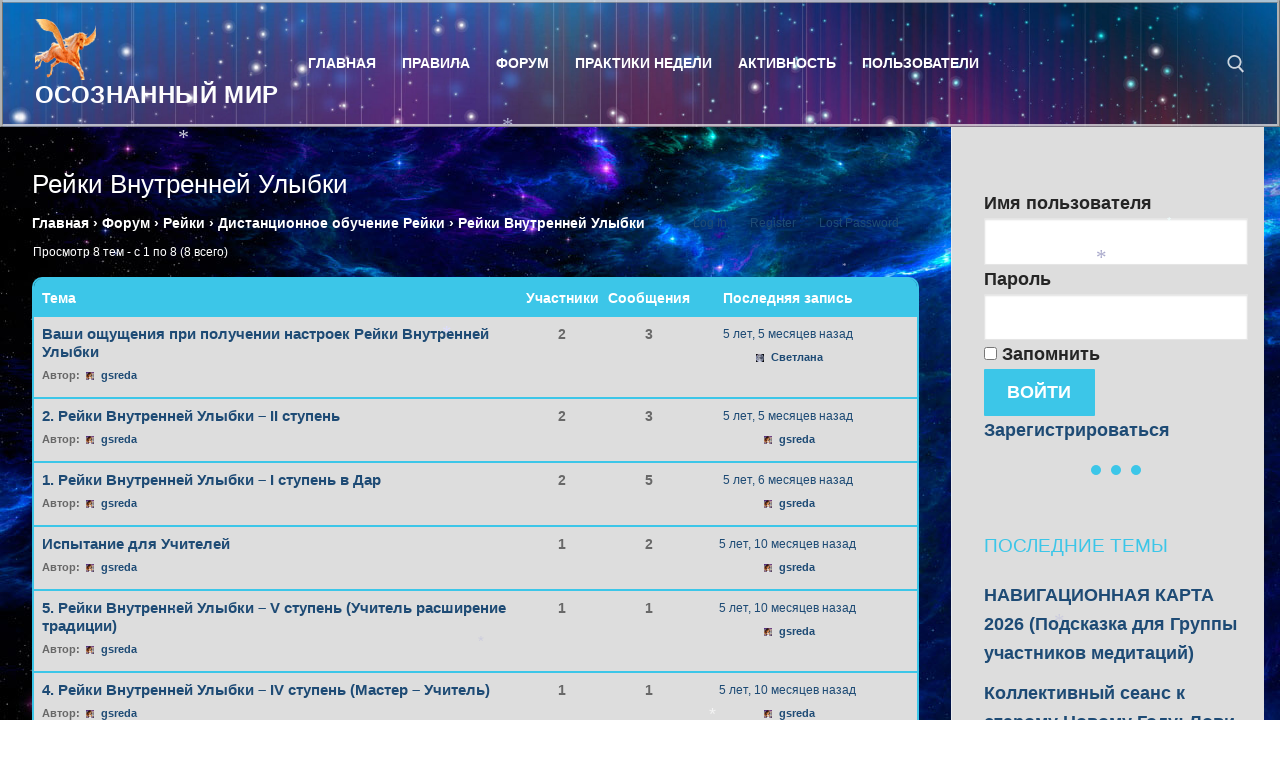

--- FILE ---
content_type: text/html; charset=UTF-8
request_url: https://osoznannyi-mir.com/forums/forum/rejki/distanczionnoe-obuchenie-rejki/rejki-vnutrennej-ulybki/
body_size: 14920
content:
<!doctype html><html lang="ru-RU"><head><meta charset="UTF-8"><meta name="viewport" content="width=device-width, initial-scale=1, maximum-scale=10.0, user-scalable=yes"><link rel="profile" href="http://gmpg.org/xfn/11"><title>Рейки Внутренней Улыбки - Осознанный Мир</title><link rel="stylesheet" href="https://osoznannyi-mir.com/wp-content/cache/min/1/f5787dd4dbc2ecd8f046f56b5d6ea67d.css" data-minify="1" /><meta name='robots' content='max-image-preview:large' /><meta name="robots" content="max-snippet:-1, max-image-preview:large, max-video-preview:-1"/><link rel="canonical" href="https://osoznannyi-mir.com/forums/forum/rejki/distanczionnoe-obuchenie-rejki/rejki-vnutrennej-ulybki/" /><meta property="og:locale" content="ru_RU" /><meta property="og:type" content="article" /><meta property="og:title" content="Рейки Внутренней Улыбки - Осознанный Мир" /><meta property="og:description" content="Главная &rsaquo; Форум &rsaquo; Рейки &rsaquo; Дистанционное обучение Рейки &rsaquo; Рейки Внутренней Улыбки Этот форум имеет 8 тем, 14 ответов, и последнее обновление 5 лет,&hellip;" /><meta property="og:url" content="https://osoznannyi-mir.com/forums/forum/rejki/distanczionnoe-obuchenie-rejki/rejki-vnutrennej-ulybki/" /><meta property="og:site_name" content="Осознанный Мир" /><meta name="twitter:card" content="summary_large_image" /><meta name="twitter:description" content="Главная &rsaquo; Форум &rsaquo; Рейки &rsaquo; Дистанционное обучение Рейки &rsaquo; Рейки Внутренней Улыбки Этот форум имеет 8 тем, 14 ответов, и последнее обновление 5 лет,&hellip;" /><meta name="twitter:title" content="Рейки Внутренней Улыбки - Осознанный Мир" /> <script type='application/ld+json' class='yoast-schema-graph yoast-schema-graph--main'>{"@context":"https://schema.org","@graph":[{"@type":"WebSite","@id":"https://osoznannyi-mir.com/#website","url":"https://osoznannyi-mir.com/","name":"\u041e\u0441\u043e\u0437\u043d\u0430\u043d\u043d\u044b\u0439 \u041c\u0438\u0440","description":"\u042d\u0437\u043e\u0442\u0435\u0440\u0438\u0447\u0435\u0441\u043a\u0438\u0439 \u0421\u0430\u0439\u0442","potentialAction":{"@type":"SearchAction","target":"https://osoznannyi-mir.com/?s={search_term_string}","query-input":"required name=search_term_string"}},{"@type":"WebPage","@id":"https://osoznannyi-mir.com/forums/forum/rejki/distanczionnoe-obuchenie-rejki/rejki-vnutrennej-ulybki/#webpage","url":"https://osoznannyi-mir.com/forums/forum/rejki/distanczionnoe-obuchenie-rejki/rejki-vnutrennej-ulybki/","inLanguage":"ru-RU","name":"\u0420\u0435\u0439\u043a\u0438 \u0412\u043d\u0443\u0442\u0440\u0435\u043d\u043d\u0435\u0439 \u0423\u043b\u044b\u0431\u043a\u0438 - \u041e\u0441\u043e\u0437\u043d\u0430\u043d\u043d\u044b\u0439 \u041c\u0438\u0440","isPartOf":{"@id":"https://osoznannyi-mir.com/#website"},"datePublished":"2020-03-15T03:41:42+00:00","dateModified":"2020-03-15T03:41:42+00:00"}]}</script> <link rel="alternate" type="application/rss+xml" title="Осознанный Мир &raquo; Лента" href="https://osoznannyi-mir.com/feed/" /><link rel="alternate" type="application/rss+xml" title="Осознанный Мир &raquo; Лента комментариев" href="https://osoznannyi-mir.com/comments/feed/" /><link rel="alternate" type="application/rss+xml" title="Осознанный Мир &raquo; Лента комментариев к &laquo;Рейки Внутренней Улыбки&raquo;" href="https://osoznannyi-mir.com/forums/forum/rejki/distanczionnoe-obuchenie-rejki/rejki-vnutrennej-ulybki/feed/" /><style type="text/css">img.wp-smiley,img.emoji{display:inline!important;border:none!important;box-shadow:none!important;height:1em!important;width:1em!important;margin:0 0.07em!important;vertical-align:-0.1em!important;background:none!important;padding:0!important}</style><style id='global-styles-inline-css' type='text/css'>body{--wp--preset--color--black:#000;--wp--preset--color--cyan-bluish-gray:#abb8c3;--wp--preset--color--white:#fff;--wp--preset--color--pale-pink:#f78da7;--wp--preset--color--vivid-red:#cf2e2e;--wp--preset--color--luminous-vivid-orange:#ff6900;--wp--preset--color--luminous-vivid-amber:#fcb900;--wp--preset--color--light-green-cyan:#7bdcb5;--wp--preset--color--vivid-green-cyan:#00d084;--wp--preset--color--pale-cyan-blue:#8ed1fc;--wp--preset--color--vivid-cyan-blue:#0693e3;--wp--preset--color--vivid-purple:#9b51e0;--wp--preset--gradient--vivid-cyan-blue-to-vivid-purple:linear-gradient(135deg,rgba(6,147,227,1) 0%,rgb(155,81,224) 100%);--wp--preset--gradient--light-green-cyan-to-vivid-green-cyan:linear-gradient(135deg,rgb(122,220,180) 0%,rgb(0,208,130) 100%);--wp--preset--gradient--luminous-vivid-amber-to-luminous-vivid-orange:linear-gradient(135deg,rgba(252,185,0,1) 0%,rgba(255,105,0,1) 100%);--wp--preset--gradient--luminous-vivid-orange-to-vivid-red:linear-gradient(135deg,rgba(255,105,0,1) 0%,rgb(207,46,46) 100%);--wp--preset--gradient--very-light-gray-to-cyan-bluish-gray:linear-gradient(135deg,rgb(238,238,238) 0%,rgb(169,184,195) 100%);--wp--preset--gradient--cool-to-warm-spectrum:linear-gradient(135deg,rgb(74,234,220) 0%,rgb(151,120,209) 20%,rgb(207,42,186) 40%,rgb(238,44,130) 60%,rgb(251,105,98) 80%,rgb(254,248,76) 100%);--wp--preset--gradient--blush-light-purple:linear-gradient(135deg,rgb(255,206,236) 0%,rgb(152,150,240) 100%);--wp--preset--gradient--blush-bordeaux:linear-gradient(135deg,rgb(254,205,165) 0%,rgb(254,45,45) 50%,rgb(107,0,62) 100%);--wp--preset--gradient--luminous-dusk:linear-gradient(135deg,rgb(255,203,112) 0%,rgb(199,81,192) 50%,rgb(65,88,208) 100%);--wp--preset--gradient--pale-ocean:linear-gradient(135deg,rgb(255,245,203) 0%,rgb(182,227,212) 50%,rgb(51,167,181) 100%);--wp--preset--gradient--electric-grass:linear-gradient(135deg,rgb(202,248,128) 0%,rgb(113,206,126) 100%);--wp--preset--gradient--midnight:linear-gradient(135deg,rgb(2,3,129) 0%,rgb(40,116,252) 100%);--wp--preset--duotone--dark-grayscale:url('#wp-duotone-dark-grayscale');--wp--preset--duotone--grayscale:url('#wp-duotone-grayscale');--wp--preset--duotone--purple-yellow:url('#wp-duotone-purple-yellow');--wp--preset--duotone--blue-red:url('#wp-duotone-blue-red');--wp--preset--duotone--midnight:url('#wp-duotone-midnight');--wp--preset--duotone--magenta-yellow:url('#wp-duotone-magenta-yellow');--wp--preset--duotone--purple-green:url('#wp-duotone-purple-green');--wp--preset--duotone--blue-orange:url('#wp-duotone-blue-orange');--wp--preset--font-size--small:13px;--wp--preset--font-size--medium:20px;--wp--preset--font-size--large:36px;--wp--preset--font-size--x-large:42px}.has-black-color{color:var(--wp--preset--color--black)!important}.has-cyan-bluish-gray-color{color:var(--wp--preset--color--cyan-bluish-gray)!important}.has-white-color{color:var(--wp--preset--color--white)!important}.has-pale-pink-color{color:var(--wp--preset--color--pale-pink)!important}.has-vivid-red-color{color:var(--wp--preset--color--vivid-red)!important}.has-luminous-vivid-orange-color{color:var(--wp--preset--color--luminous-vivid-orange)!important}.has-luminous-vivid-amber-color{color:var(--wp--preset--color--luminous-vivid-amber)!important}.has-light-green-cyan-color{color:var(--wp--preset--color--light-green-cyan)!important}.has-vivid-green-cyan-color{color:var(--wp--preset--color--vivid-green-cyan)!important}.has-pale-cyan-blue-color{color:var(--wp--preset--color--pale-cyan-blue)!important}.has-vivid-cyan-blue-color{color:var(--wp--preset--color--vivid-cyan-blue)!important}.has-vivid-purple-color{color:var(--wp--preset--color--vivid-purple)!important}.has-black-background-color{background-color:var(--wp--preset--color--black)!important}.has-cyan-bluish-gray-background-color{background-color:var(--wp--preset--color--cyan-bluish-gray)!important}.has-white-background-color{background-color:var(--wp--preset--color--white)!important}.has-pale-pink-background-color{background-color:var(--wp--preset--color--pale-pink)!important}.has-vivid-red-background-color{background-color:var(--wp--preset--color--vivid-red)!important}.has-luminous-vivid-orange-background-color{background-color:var(--wp--preset--color--luminous-vivid-orange)!important}.has-luminous-vivid-amber-background-color{background-color:var(--wp--preset--color--luminous-vivid-amber)!important}.has-light-green-cyan-background-color{background-color:var(--wp--preset--color--light-green-cyan)!important}.has-vivid-green-cyan-background-color{background-color:var(--wp--preset--color--vivid-green-cyan)!important}.has-pale-cyan-blue-background-color{background-color:var(--wp--preset--color--pale-cyan-blue)!important}.has-vivid-cyan-blue-background-color{background-color:var(--wp--preset--color--vivid-cyan-blue)!important}.has-vivid-purple-background-color{background-color:var(--wp--preset--color--vivid-purple)!important}.has-black-border-color{border-color:var(--wp--preset--color--black)!important}.has-cyan-bluish-gray-border-color{border-color:var(--wp--preset--color--cyan-bluish-gray)!important}.has-white-border-color{border-color:var(--wp--preset--color--white)!important}.has-pale-pink-border-color{border-color:var(--wp--preset--color--pale-pink)!important}.has-vivid-red-border-color{border-color:var(--wp--preset--color--vivid-red)!important}.has-luminous-vivid-orange-border-color{border-color:var(--wp--preset--color--luminous-vivid-orange)!important}.has-luminous-vivid-amber-border-color{border-color:var(--wp--preset--color--luminous-vivid-amber)!important}.has-light-green-cyan-border-color{border-color:var(--wp--preset--color--light-green-cyan)!important}.has-vivid-green-cyan-border-color{border-color:var(--wp--preset--color--vivid-green-cyan)!important}.has-pale-cyan-blue-border-color{border-color:var(--wp--preset--color--pale-cyan-blue)!important}.has-vivid-cyan-blue-border-color{border-color:var(--wp--preset--color--vivid-cyan-blue)!important}.has-vivid-purple-border-color{border-color:var(--wp--preset--color--vivid-purple)!important}.has-vivid-cyan-blue-to-vivid-purple-gradient-background{background:var(--wp--preset--gradient--vivid-cyan-blue-to-vivid-purple)!important}.has-light-green-cyan-to-vivid-green-cyan-gradient-background{background:var(--wp--preset--gradient--light-green-cyan-to-vivid-green-cyan)!important}.has-luminous-vivid-amber-to-luminous-vivid-orange-gradient-background{background:var(--wp--preset--gradient--luminous-vivid-amber-to-luminous-vivid-orange)!important}.has-luminous-vivid-orange-to-vivid-red-gradient-background{background:var(--wp--preset--gradient--luminous-vivid-orange-to-vivid-red)!important}.has-very-light-gray-to-cyan-bluish-gray-gradient-background{background:var(--wp--preset--gradient--very-light-gray-to-cyan-bluish-gray)!important}.has-cool-to-warm-spectrum-gradient-background{background:var(--wp--preset--gradient--cool-to-warm-spectrum)!important}.has-blush-light-purple-gradient-background{background:var(--wp--preset--gradient--blush-light-purple)!important}.has-blush-bordeaux-gradient-background{background:var(--wp--preset--gradient--blush-bordeaux)!important}.has-luminous-dusk-gradient-background{background:var(--wp--preset--gradient--luminous-dusk)!important}.has-pale-ocean-gradient-background{background:var(--wp--preset--gradient--pale-ocean)!important}.has-electric-grass-gradient-background{background:var(--wp--preset--gradient--electric-grass)!important}.has-midnight-gradient-background{background:var(--wp--preset--gradient--midnight)!important}.has-small-font-size{font-size:var(--wp--preset--font-size--small)!important}.has-medium-font-size{font-size:var(--wp--preset--font-size--medium)!important}.has-large-font-size{font-size:var(--wp--preset--font-size--large)!important}.has-x-large-font-size{font-size:var(--wp--preset--font-size--x-large)!important}</style><style id='customify-style-inline-css' type='text/css'>.customify-container,.layout-contained,.site-framed .site,.site-boxed .site{max-width:2000px}.main-layout-content .entry-content>.alignwide{width:calc(2000px - 4em);max-width:100vw}.header-top .header--row-inner,.button,button,button.button,input[type="button"],input[type="reset"],input[type="submit"],.button:not(.components-button):not(.customize-partial-edit-shortcut-button),input[type="button"]:not(.components-button):not(.customize-partial-edit-shortcut-button),input[type="reset"]:not(.components-button):not(.customize-partial-edit-shortcut-button),input[type="submit"]:not(.components-button):not(.customize-partial-edit-shortcut-button),.pagination .nav-links>*:hover,.pagination .nav-links span,.nav-menu-desktop.style-full-height .primary-menu-ul>li.current-menu-item>a,.nav-menu-desktop.style-full-height .primary-menu-ul>li.current-menu-ancestor>a,.nav-menu-desktop.style-full-height .primary-menu-ul>li>a:hover,.posts-layout .readmore-button:hover{background-color:#3cc6e8}.posts-layout .readmore-button{color:#3cc6e8}.pagination .nav-links>*:hover,.pagination .nav-links span,.entry-single .tags-links a:hover,.entry-single .cat-links a:hover,.posts-layout .readmore-button,.posts-layout .readmore-button:hover{border-color:#3cc6e8}.site-content .widget-title{color:#3cc6e8}#page-cover{background-image:url(http://svetlyi-mir19.mcdir.ru/wp-content/themes/customify/assets/images/default-cover.jpg)}.header--row:not(.header--transparent).header-main .header--row-inner{background-image:url(https://osoznannyi-mir.com/wp-content/uploads/2019/11/novyj-fon.jpg);-webkit-background-size:cover;-moz-background-size:cover;-o-background-size:cover;background-size:cover;background-position:center;background-repeat:no-repeat;border-style:ridge;border-color:rgba(234,234,234,.73)}.sub-menu .li-duplicator{display:none!important}.header-search_icon-item .header-search-modal{border-style:solid}.header-search_icon-item .search-field{border-style:solid}.dark-mode .header-search_box-item .search-form-fields,.header-search_box-item .search-form-fields{border-style:solid}.nav-menu-desktop.style-border-bottom .primary-menu-ul>li>a .link-before:before,.nav-menu-desktop.style-border-top .primary-menu-ul>li>a .link-before:before{height:0}.nav-menu-desktop.style-border-bottom .primary-menu-ul>li>a .link-before:before{bottom:-17px}.nav-menu-desktop.style-border-top .primary-menu-ul>li>a .link-before:before{top:-17px}.nav-menu-desktop.style-border-bottom .primary-menu-ul>li:hover>a .link-before:before,.nav-menu-desktop.style-border-bottom .primary-menu-ul>li.current-menu-item>a .link-before:before,.nav-menu-desktop.style-border-bottom .primary-menu-ul>li.current-menu-ancestor>a .link-before:before,.nav-menu-desktop.style-border-top .primary-menu-ul>li:hover>a .link-before:before,.nav-menu-desktop.style-border-top .primary-menu-ul>li.current-menu-item>a .link-before:before,.nav-menu-desktop.style-border-top .primary-menu-ul>li.current-menu-ancestor>a .link-before:before{background-color:#0a0a0a}.builder-item--primary-menu .nav-icon-angle{width:0;height:0}.builder-item--primary-menu .nav-menu-desktop .primary-menu-ul>li>a{color:#fff;text-decoration-color:#fff}.header--row:not(.header--transparent) .builder-item--primary-menu .nav-menu-desktop .primary-menu-ul>li>a:hover,.header--row:not(.header--transparent) .builder-item--primary-menu .nav-menu-desktop .primary-menu-ul>li.current-menu-item>a,.header--row:not(.header--transparent) .builder-item--primary-menu .nav-menu-desktop .primary-menu-ul>li.current-menu-ancestor>a,.header--row:not(.header--transparent) .builder-item--primary-menu .nav-menu-desktop .primary-menu-ul>li.current-menu-parent>a{color:#ee2;text-decoration-color:#ee2;background-color:rgba(66,131,191,.58)}#page-cover{text-align:center}#page-cover .page-cover-inner{min-height:0}#page-titlebar{text-align:left}.header--row.header-top .customify-grid,.header--row.header-top .style-full-height .primary-menu-ul>li>a{min-height:33px}.header--row.header-main .customify-grid,.header--row.header-main .style-full-height .primary-menu-ul>li>a{min-height:121px}.header--row.header-bottom .customify-grid,.header--row.header-bottom .style-full-height .primary-menu-ul>li>a{min-height:0}.header--row .builder-first--nav-icon{text-align:right}.header-search_icon-item .search-submit{margin-left:-40px}.header-search_box-item .search-submit{margin-left:-40px}.header-search_box-item .woo_bootster_search .search-submit{margin-left:-40px}.header-search_box-item .header-search-form button.search-submit{margin-left:-40px}.header--row .builder-first--primary-menu{text-align:right}@media screen and (max-width:1024px){#page-cover .page-cover-inner{min-height:250px}.header--row .builder-first--nav-icon{text-align:right}.header-search_icon-item .search-submit{margin-left:-40px}.header-search_box-item .search-submit{margin-left:-40px}.header-search_box-item .woo_bootster_search .search-submit{margin-left:-40px}.header-search_box-item .header-search-form button.search-submit{margin-left:-40px}}@media screen and (max-width:568px){#page-cover .page-cover-inner{min-height:200px}.header--row.header-top .customify-grid,.header--row.header-top .style-full-height .primary-menu-ul>li>a{min-height:33px}.header--row .builder-first--nav-icon{text-align:right}.header-search_icon-item .search-submit{margin-left:-40px}.header-search_box-item .search-submit{margin-left:-40px}.header-search_box-item .woo_bootster_search .search-submit{margin-left:-40px}.header-search_box-item .header-search-form button.search-submit{margin-left:-40px}}</style> <script type='text/javascript' src='https://osoznannyi-mir.com/wp-content/cache/busting/1/wp-includes/js/jquery/jquery.min-3.6.0.js' id='jquery-core-js'></script>        <link rel="https://api.w.org/" href="https://osoznannyi-mir.com/wp-json/" /><link rel="EditURI" type="application/rsd+xml" title="RSD" href="https://osoznannyi-mir.com/xmlrpc.php?rsd" /><link rel="wlwmanifest" type="application/wlwmanifest+xml" href="https://osoznannyi-mir.com/wp-includes/wlwmanifest.xml" /><meta name="generator" content="WordPress 6.0.11" /><link rel='shortlink' href='https://osoznannyi-mir.com/?p=3851' /><link rel="alternate" type="application/json+oembed" href="https://osoznannyi-mir.com/wp-json/oembed/1.0/embed?url=https%3A%2F%2Fosoznannyi-mir.com%2Fforums%2Fforum%2Frejki%2Fdistanczionnoe-obuchenie-rejki%2Frejki-vnutrennej-ulybki%2F" /><link rel="alternate" type="text/xml+oembed" href="https://osoznannyi-mir.com/wp-json/oembed/1.0/embed?url=https%3A%2F%2Fosoznannyi-mir.com%2Fforums%2Fforum%2Frejki%2Fdistanczionnoe-obuchenie-rejki%2Frejki-vnutrennej-ulybki%2F&#038;format=xml" /><style type="text/css">.bbpressloginlinks{float:right;padding-right:20px}.bbpressregisterurl{margin-left:20px}.bbpresslostpasswordurl{margin-left:20px}.bbpresslogouturl{margin-left:20px}</style>  <link rel="pingback" href="https://osoznannyi-mir.com/xmlrpc.php"><link rel="icon" href="https://osoznannyi-mir.com/wp-content/uploads/2019/06/cropped-12312312-e1559546036751-2-32x32.png" sizes="32x32" /><link rel="icon" href="https://osoznannyi-mir.com/wp-content/uploads/2019/06/cropped-12312312-e1559546036751-2-192x192.png" sizes="192x192" /><link rel="apple-touch-icon" href="https://osoznannyi-mir.com/wp-content/uploads/2019/06/cropped-12312312-e1559546036751-2-180x180.png" /><meta name="msapplication-TileImage" content="https://osoznannyi-mir.com/wp-content/uploads/2019/06/cropped-12312312-e1559546036751-2-270x270.png" /><style type="text/css" id="wp-custom-css">html>body>#page>#site-content>div>div>#main>div>#post-0{background-color:rgb(255,255,255)}#bbpress-forums fieldset.bbp- form{background-color:#ddd}.page-id-248 #main{background-image:none;background-color:rgb(255,255,255)}#bbpress-forums fieldset.bbp-form{background-color:hsl(0,0%,98%)}</style><noscript><style id="rocket-lazyload-nojs-css">.rll-youtube-player,[data-lazy-src]{display:none!important}</style></noscript></head><body class="bp-nouveau forum bbpress forum-template-default single single-forum postid-3851 wp-custom-logo content-sidebar main-layout-content-sidebar sidebar_vertical_border site-full-width menu_sidebar_dropdown elementor-default elementor-kit-9849 no-js"><div id="page" class="site box-shadow"> <a class="skip-link screen-reader-text" href="#site-content">Перейти к содержимому</a> <a class="close is-size-medium close-panel close-sidebar-panel" href="#"> <span class="hamburger hamburger--squeeze is-active"> <span class="hamburger-box"> <span class="hamburger-inner"><span class="screen-reader-text">Меню</span></span> </span> </span> <span class="screen-reader-text">Закрыть</span> </a><header id="masthead" class="site-header header-v2"><div id="masthead-inner" class="site-header-inner"><div class="header-main header--row layout-full-contained" id="cb-row--header-main" data-row-id="main" data-show-on="desktop mobile"><div class="header--row-inner header-main-inner dark-mode"><div class="customify-container"><div class="customify-grid cb-row--desktop hide-on-mobile hide-on-tablet customify-grid-middle"><div class="row-v2 row-v2-main no-center"><div class="col-v2 col-v2-left"><div class="item--inner builder-item--logo" data-section="title_tagline" data-item-id="logo" ><div class="site-branding logo-top"> <a href="https://osoznannyi-mir.com/" class="logo-link" rel="home" itemprop="url"> <img class="site-img-logo" src="data:image/svg+xml,%3Csvg%20xmlns='http://www.w3.org/2000/svg'%20viewBox='0%200%200%200'%3E%3C/svg%3E" alt="Осознанный Мир" data-lazy-src="https://osoznannyi-mir.com/wp-content/uploads/2019/06/cropped-12312312-e1559546036751-7.png"><noscript><img class="site-img-logo" src="https://osoznannyi-mir.com/wp-content/uploads/2019/06/cropped-12312312-e1559546036751-7.png" alt="Осознанный Мир"></noscript> </a><div class="site-name-desc"><p class="site-title"> <a href="https://osoznannyi-mir.com/" rel="home">Осознанный Мир</a></p></div></div></div><div class="item--inner builder-item--primary-menu has_menu" data-section="header_menu_primary" data-item-id="primary-menu" ><nav id="site-navigation-main-desktop" class="site-navigation primary-menu primary-menu-main nav-menu-desktop primary-menu-desktop style-full-height"><ul id="menu-glavnoe" class="primary-menu-ul menu nav-menu"><li id="menu-item--main-desktop-133" class="menu-item menu-item-type-custom menu-item-object-custom menu-item-home menu-item-133"><a href="https://osoznannyi-mir.com/"><span class="link-before">Главная</span></a></li><li id="menu-item--main-desktop-281" class="menu-item menu-item-type-post_type menu-item-object-page menu-item-281"><a href="https://osoznannyi-mir.com/pravila/"><span class="link-before">Правила</span></a></li><li id="menu-item--main-desktop-246" class="menu-item menu-item-type-post_type menu-item-object-page menu-item-246"><a href="https://osoznannyi-mir.com/forums/"><span class="link-before">Форум</span></a></li><li id="menu-item--main-desktop-5245" class="menu-item menu-item-type-custom menu-item-object-custom menu-item-5245"><a href="https://osoznannyi-mir.com/forums/forum/informacziya-o-sajte/raspisanie-praktik-na-nedelyu/"><span class="link-before">Практики недели</span></a></li><li id="menu-item--main-desktop-10440" class="menu-item menu-item-type-post_type menu-item-object-page menu-item-10440"><a href="https://osoznannyi-mir.com/aktivnost/"><span class="link-before">Активность</span></a></li><li id="menu-item--main-desktop-2053" class="menu-item menu-item-type-post_type menu-item-object-page menu-item-2053"><a href="https://osoznannyi-mir.com/user/"><span class="link-before">Пользователи</span></a></li></ul></nav></div></div><div class="col-v2 col-v2-right"><div class="item--inner builder-item--search_icon" data-section="search_icon" data-item-id="search_icon" ><div class="header-search_icon-item item--search_icon"> <a class="search-icon" href="#"> <span class="ic-search"> <svg aria-hidden="true" focusable="false" role="presentation" xmlns="http://www.w3.org/2000/svg" width="20" height="21" viewBox="0 0 20 21"> <path fill="currentColor" fill-rule="evenodd" d="M12.514 14.906a8.264 8.264 0 0 1-4.322 1.21C3.668 16.116 0 12.513 0 8.07 0 3.626 3.668.023 8.192.023c4.525 0 8.193 3.603 8.193 8.047 0 2.033-.769 3.89-2.035 5.307l4.999 5.552-1.775 1.597-5.06-5.62zm-4.322-.843c3.37 0 6.102-2.684 6.102-5.993 0-3.31-2.732-5.994-6.102-5.994S2.09 4.76 2.09 8.07c0 3.31 2.732 5.993 6.102 5.993z"></path> </svg> </span> <span class="ic-close"> <svg version="1.1" id="Capa_1" xmlns="http://www.w3.org/2000/svg" xmlns:xlink="http://www.w3.org/1999/xlink" x="0px" y="0px" width="612px" height="612px" viewBox="0 0 612 612" fill="currentColor" style="enable-background:new 0 0 612 612;" xml:space="preserve"><g><g id="cross"><g><polygon points="612,36.004 576.521,0.603 306,270.608 35.478,0.603 0,36.004 270.522,306.011 0,575.997 35.478,611.397 306,341.411 576.521,611.397 612,575.997 341.459,306.011 " /></g></g></g><g></g><g></g><g></g><g></g><g></g><g></g><g></g><g></g><g></g><g></g><g></g><g></g><g></g><g></g><g></g></svg> </span> <span class="arrow-down"></span> </a><div class="header-search-modal-wrapper"><form role="search" class="header-search-modal header-search-form" action="https://osoznannyi-mir.com/"> <label> <span class="screen-reader-text">Искать:</span> <input type="search" class="search-field" placeholder="Поиск ..." value="" name="s" title="Искать:" /> </label> <button type="submit" class="search-submit"> <svg aria-hidden="true" focusable="false" role="presentation" xmlns="http://www.w3.org/2000/svg" width="20" height="21" viewBox="0 0 20 21"> <path fill="currentColor" fill-rule="evenodd" d="M12.514 14.906a8.264 8.264 0 0 1-4.322 1.21C3.668 16.116 0 12.513 0 8.07 0 3.626 3.668.023 8.192.023c4.525 0 8.193 3.603 8.193 8.047 0 2.033-.769 3.89-2.035 5.307l4.999 5.552-1.775 1.597-5.06-5.62zm-4.322-.843c3.37 0 6.102-2.684 6.102-5.993 0-3.31-2.732-5.994-6.102-5.994S2.09 4.76 2.09 8.07c0 3.31 2.732 5.993 6.102 5.993z"></path> </svg> </button></form></div></div></div></div></div></div><div class="cb-row--mobile hide-on-desktop customify-grid customify-grid-middle"><div class="row-v2 row-v2-main no-center"><div class="col-v2 col-v2-left"><div class="item--inner builder-item--logo" data-section="title_tagline" data-item-id="logo" ><div class="site-branding logo-top"> <a href="https://osoznannyi-mir.com/" class="logo-link" rel="home" itemprop="url"> <img class="site-img-logo" src="data:image/svg+xml,%3Csvg%20xmlns='http://www.w3.org/2000/svg'%20viewBox='0%200%200%200'%3E%3C/svg%3E" alt="Осознанный Мир" data-lazy-src="https://osoznannyi-mir.com/wp-content/uploads/2019/06/cropped-12312312-e1559546036751-7.png"><noscript><img class="site-img-logo" src="https://osoznannyi-mir.com/wp-content/uploads/2019/06/cropped-12312312-e1559546036751-7.png" alt="Осознанный Мир"></noscript> </a><div class="site-name-desc"><p class="site-title"> <a href="https://osoznannyi-mir.com/" rel="home">Осознанный Мир</a></p></div></div></div></div><div class="col-v2 col-v2-right"><div class="item--inner builder-item--search_icon" data-section="search_icon" data-item-id="search_icon" ><div class="header-search_icon-item item--search_icon"> <a class="search-icon" href="#"> <span class="ic-search"> <svg aria-hidden="true" focusable="false" role="presentation" xmlns="http://www.w3.org/2000/svg" width="20" height="21" viewBox="0 0 20 21"> <path fill="currentColor" fill-rule="evenodd" d="M12.514 14.906a8.264 8.264 0 0 1-4.322 1.21C3.668 16.116 0 12.513 0 8.07 0 3.626 3.668.023 8.192.023c4.525 0 8.193 3.603 8.193 8.047 0 2.033-.769 3.89-2.035 5.307l4.999 5.552-1.775 1.597-5.06-5.62zm-4.322-.843c3.37 0 6.102-2.684 6.102-5.993 0-3.31-2.732-5.994-6.102-5.994S2.09 4.76 2.09 8.07c0 3.31 2.732 5.993 6.102 5.993z"></path> </svg> </span> <span class="ic-close"> <svg version="1.1" id="Capa_1" xmlns="http://www.w3.org/2000/svg" xmlns:xlink="http://www.w3.org/1999/xlink" x="0px" y="0px" width="612px" height="612px" viewBox="0 0 612 612" fill="currentColor" style="enable-background:new 0 0 612 612;" xml:space="preserve"><g><g id="cross"><g><polygon points="612,36.004 576.521,0.603 306,270.608 35.478,0.603 0,36.004 270.522,306.011 0,575.997 35.478,611.397 306,341.411 576.521,611.397 612,575.997 341.459,306.011 " /></g></g></g><g></g><g></g><g></g><g></g><g></g><g></g><g></g><g></g><g></g><g></g><g></g><g></g><g></g><g></g><g></g></svg> </span> <span class="arrow-down"></span> </a><div class="header-search-modal-wrapper"><form role="search" class="header-search-modal header-search-form" action="https://osoznannyi-mir.com/"> <label> <span class="screen-reader-text">Искать:</span> <input type="search" class="search-field" placeholder="Поиск ..." value="" name="s" title="Искать:" /> </label> <button type="submit" class="search-submit"> <svg aria-hidden="true" focusable="false" role="presentation" xmlns="http://www.w3.org/2000/svg" width="20" height="21" viewBox="0 0 20 21"> <path fill="currentColor" fill-rule="evenodd" d="M12.514 14.906a8.264 8.264 0 0 1-4.322 1.21C3.668 16.116 0 12.513 0 8.07 0 3.626 3.668.023 8.192.023c4.525 0 8.193 3.603 8.193 8.047 0 2.033-.769 3.89-2.035 5.307l4.999 5.552-1.775 1.597-5.06-5.62zm-4.322-.843c3.37 0 6.102-2.684 6.102-5.993 0-3.31-2.732-5.994-6.102-5.994S2.09 4.76 2.09 8.07c0 3.31 2.732 5.993 6.102 5.993z"></path> </svg> </button></form></div></div></div><div class="item--inner builder-item--nav-icon" data-section="header_menu_icon" data-item-id="nav-icon" > <a class="menu-mobile-toggle item-button is-size-desktop-medium is-size-tablet-medium is-size-mobile-medium"> <span class="hamburger hamburger--squeeze"> <span class="hamburger-box"> <span class="hamburger-inner"></span> </span> </span> <span class="nav-icon--label hide-on-tablet hide-on-mobile">Меню</span></a></div></div></div></div></div></div></div><div id="header-menu-sidebar" class="header-menu-sidebar menu-sidebar-panel dark-mode"><div id="header-menu-sidebar-bg" class="header-menu-sidebar-bg"><div id="header-menu-sidebar-inner" class="header-menu-sidebar-inner"><div class="builder-item-sidebar mobile-item--html"><div class="item--inner" data-item-id="html" data-section="header_html"><div class="builder-header-html-item item--html"><p>Добавьте сюда пользовательский текст или удалите его.</p></div></div></div><div class="builder-item-sidebar mobile-item--search_box"><div class="item--inner" data-item-id="search_box" data-section="search_box"><div class="header-search_box-item item--search_box"><form role="search" class="header-search-form " action="https://osoznannyi-mir.com/"><div class="search-form-fields"> <span class="screen-reader-text">Искать:</span> <input type="search" class="search-field" placeholder="Поиск ..." value="" name="s" title="Искать:" /></div> <button type="submit" class="search-submit"> <svg aria-hidden="true" focusable="false" role="presentation" xmlns="http://www.w3.org/2000/svg" width="20" height="21" viewBox="0 0 20 21"> <path fill="currentColor" fill-rule="evenodd" d="M12.514 14.906a8.264 8.264 0 0 1-4.322 1.21C3.668 16.116 0 12.513 0 8.07 0 3.626 3.668.023 8.192.023c4.525 0 8.193 3.603 8.193 8.047 0 2.033-.769 3.89-2.035 5.307l4.999 5.552-1.775 1.597-5.06-5.62zm-4.322-.843c3.37 0 6.102-2.684 6.102-5.993 0-3.31-2.732-5.994-6.102-5.994S2.09 4.76 2.09 8.07c0 3.31 2.732 5.993 6.102 5.993z"></path> </svg> </button></form></div></div></div><div class="builder-item-sidebar mobile-item--primary-menu mobile-item--menu "><div class="item--inner" data-item-id="primary-menu" data-section="header_menu_primary"><nav id="site-navigation-sidebar-mobile" class="site-navigation primary-menu primary-menu-sidebar nav-menu-mobile primary-menu-mobile style-full-height"><ul id="menu-glavnoe" class="primary-menu-ul menu nav-menu"><li id="menu-item--sidebar-mobile-133" class="menu-item menu-item-type-custom menu-item-object-custom menu-item-home menu-item-133"><a href="https://osoznannyi-mir.com/"><span class="link-before">Главная</span></a></li><li id="menu-item--sidebar-mobile-281" class="menu-item menu-item-type-post_type menu-item-object-page menu-item-281"><a href="https://osoznannyi-mir.com/pravila/"><span class="link-before">Правила</span></a></li><li id="menu-item--sidebar-mobile-246" class="menu-item menu-item-type-post_type menu-item-object-page menu-item-246"><a href="https://osoznannyi-mir.com/forums/"><span class="link-before">Форум</span></a></li><li id="menu-item--sidebar-mobile-5245" class="menu-item menu-item-type-custom menu-item-object-custom menu-item-5245"><a href="https://osoznannyi-mir.com/forums/forum/informacziya-o-sajte/raspisanie-praktik-na-nedelyu/"><span class="link-before">Практики недели</span></a></li><li id="menu-item--sidebar-mobile-10440" class="menu-item menu-item-type-post_type menu-item-object-page menu-item-10440"><a href="https://osoznannyi-mir.com/aktivnost/"><span class="link-before">Активность</span></a></li><li id="menu-item--sidebar-mobile-2053" class="menu-item menu-item-type-post_type menu-item-object-page menu-item-2053"><a href="https://osoznannyi-mir.com/user/"><span class="link-before">Пользователи</span></a></li></ul></nav></div></div><div class="builder-item-sidebar mobile-item--social-icons"><div class="item--inner" data-item-id="social-icons" data-section="header_social_icons"><ul class="header-social-icons customify-builder-social-icons color-default"><li><a class="social-icon-facebook shape-circle" rel="nofollow" target="_blank" href="#"><i class="icon fa fa-facebook" title="Facebook"></i></a></li><li><a class="social-icon-twitter shape-circle" rel="nofollow" target="_blank" href="#"><i class="icon fa fa-twitter" title="Twitter"></i></a></li><li><a class="social-icon-youtube-play shape-circle" rel="nofollow" target="_blank" href="#"><i class="icon fa fa-youtube-play" title="Youtube"></i></a></li><li><a class="social-icon-instagram shape-circle" rel="nofollow" target="_blank" href="#"><i class="icon fa fa-instagram" title="Instagram"></i></a></li><li><a class="social-icon-pinterest shape-circle" rel="nofollow" target="_blank" href="#"><i class="icon fa fa-pinterest" title="Pinterest"></i></a></li></ul></div></div><div class="builder-item-sidebar mobile-item--button"><div class="item--inner" data-item-id="button" data-section="header_button"><a href="" class="item--button customify-btn customify-builder-btn is-icon-before">Кнопка</a></div></div></div></div></div></div></header><div id="site-content" class="site-content"><div class="customify-container"><div class="customify-grid"><main id="main" class="content-area customify-col-9_sm-12"><div class="content-inner"><article id="post-3851" class="post-3851 forum type-forum status-publish hentry"><header class="entry-header"><h1 class="entry-title h3">Рейки Внутренней Улыбки</h1></header><div class="entry-content"><div id="bbpress-forums" class="bbpress-wrapper"><div class="bbp-breadcrumb"><p><a href="https://osoznannyi-mir.com" class="bbp-breadcrumb-home">Главная</a> <span class="bbp-breadcrumb-sep">&rsaquo;</span> <a href="https://osoznannyi-mir.com/forums/" class="bbp-breadcrumb-root">Форум</a> <span class="bbp-breadcrumb-sep">&rsaquo;</span> <a href="https://osoznannyi-mir.com/forums/forum/rejki/" class="bbp-breadcrumb-forum">Рейки</a> <span class="bbp-breadcrumb-sep">&rsaquo;</span> <a href="https://osoznannyi-mir.com/forums/forum/rejki/distanczionnoe-obuchenie-rejki/" class="bbp-breadcrumb-forum">Дистанционное обучение Рейки</a> <span class="bbp-breadcrumb-sep">&rsaquo;</span> <span class="bbp-breadcrumb-current">Рейки Внутренней Улыбки</span></p></div><div class="bbp-template-notice info"><ul><li class="bbp-forum-description">Этот форум имеет 8 тем, 14 ответов, и последнее обновление <a href="https://osoznannyi-mir.com/forums/topic/vashi-oshhushheniya-pri-poluchenii-nastroek-rejki-vnutrennej-ulybki/#post-8188" title="Ответ в теме: Ваши ощущения при получении настроек Рейки Внутренней Улыбки">5 лет, 10 месяцев назад</a> сделано <a href="https://osoznannyi-mir.com/user/ivanova/" title="Посмотреть профиль пользователя Светлана" class="bbp-author-link"><span class="bbp-author-avatar"><img alt='' src="data:image/svg+xml,%3Csvg%20xmlns='http://www.w3.org/2000/svg'%20viewBox='0%200%2014%2014'%3E%3C/svg%3E" data-lazy-srcset='https://osoznannyi-mir.com/wp-content/uploads/avatars/37/601bafdcf0df5-bpthumb.jpg 2x' class='avatar avatar-14 photo' height='14' width='14' loading='lazy' data-lazy-src="https://osoznannyi-mir.com/wp-content/uploads/avatars/37/601bafdcf0df5-bpthumb.jpg"/><noscript><img alt='' src='https://osoznannyi-mir.com/wp-content/uploads/avatars/37/601bafdcf0df5-bpthumb.jpg' srcset='https://osoznannyi-mir.com/wp-content/uploads/avatars/37/601bafdcf0df5-bpthumb.jpg 2x' class='avatar avatar-14 photo' height='14' width='14' loading='lazy'/></noscript></span><span class="bbp-author-name">Светлана</span></a>.</li></ul></div><div class="bbpressloginlinks"><a href='https://osoznannyi-mir.com/wp-login.php' class='bbpressloginurl'>Log In</a> <a href='https://osoznannyi-mir.com/wp-login.php?action=register' class='bbpressregisterurl'>Register</a> <a href='https://osoznannyi-mir.com/wp-login.php?action=lostpassword' class='bbpresslostpasswordurl'>Lost Password</a></div><div class="bbp-pagination"><div class="bbp-pagination-count">Просмотр 8 тем - с 1 по 8 (8 всего)</div><div class="bbp-pagination-links"></div></div><ul id="bbp-forum-3851" class="bbp-topics"><li class="bbp-header"><ul class="forum-titles"><li class="bbp-topic-title">Тема</li><li class="bbp-topic-voice-count">Участники</li><li class="bbp-topic-reply-count">Сообщения</li><li class="bbp-topic-freshness">Последняя запись</li></ul></li><li class="bbp-body"><ul id="bbp-topic-3860" class="loop-item-0 user-id-2 bbp-parent-forum-3851 odd post-3860 topic type-topic status-publish hentry"><li class="bbp-topic-title"> <a class="bbp-topic-permalink" href="https://osoznannyi-mir.com/forums/topic/vashi-oshhushheniya-pri-poluchenii-nastroek-rejki-vnutrennej-ulybki/">Ваши ощущения при получении настроек Рейки Внутренней Улыбки</a><p class="bbp-topic-meta"> <span class="bbp-topic-started-by">Автор: <a href="https://osoznannyi-mir.com/user/galina/" title="Посмотреть профиль пользователя gsreda" class="bbp-author-link"><span class="bbp-author-avatar"><img alt='' src="data:image/svg+xml,%3Csvg%20xmlns='http://www.w3.org/2000/svg'%20viewBox='0%200%2014%2014'%3E%3C/svg%3E" data-lazy-srcset='https://osoznannyi-mir.com/wp-content/uploads/avatars/2/601a138be44a5-bpthumb.png 2x' class='avatar avatar-14 photo' height='14' width='14' loading='lazy' data-lazy-src="https://osoznannyi-mir.com/wp-content/uploads/avatars/2/601a138be44a5-bpthumb.png"/><noscript><img alt='' src='https://osoznannyi-mir.com/wp-content/uploads/avatars/2/601a138be44a5-bpthumb.png' srcset='https://osoznannyi-mir.com/wp-content/uploads/avatars/2/601a138be44a5-bpthumb.png 2x' class='avatar avatar-14 photo' height='14' width='14' loading='lazy'/></noscript></span><span class="bbp-author-name">gsreda</span></a></span></p></li><li class="bbp-topic-voice-count">2</li><li class="bbp-topic-reply-count">3</li><li class="bbp-topic-freshness"> <a href="https://osoznannyi-mir.com/forums/topic/vashi-oshhushheniya-pri-poluchenii-nastroek-rejki-vnutrennej-ulybki/#post-8188" title="Ответ в теме: Ваши ощущения при получении настроек Рейки Внутренней Улыбки">5 лет, 5 месяцев назад</a><p class="bbp-topic-meta"> <span class="bbp-topic-freshness-author"><a href="https://osoznannyi-mir.com/user/ivanova/" title="Посмотреть профиль пользователя Светлана" class="bbp-author-link"><span class="bbp-author-avatar"><img alt='' src="data:image/svg+xml,%3Csvg%20xmlns='http://www.w3.org/2000/svg'%20viewBox='0%200%2014%2014'%3E%3C/svg%3E" data-lazy-srcset='https://osoznannyi-mir.com/wp-content/uploads/avatars/37/601bafdcf0df5-bpthumb.jpg 2x' class='avatar avatar-14 photo' height='14' width='14' loading='lazy' data-lazy-src="https://osoznannyi-mir.com/wp-content/uploads/avatars/37/601bafdcf0df5-bpthumb.jpg"/><noscript><img alt='' src='https://osoznannyi-mir.com/wp-content/uploads/avatars/37/601bafdcf0df5-bpthumb.jpg' srcset='https://osoznannyi-mir.com/wp-content/uploads/avatars/37/601bafdcf0df5-bpthumb.jpg 2x' class='avatar avatar-14 photo' height='14' width='14' loading='lazy'/></noscript></span><span class="bbp-author-name">Светлана</span></a></span></p></li></ul><ul id="bbp-topic-3862" class="loop-item-1 user-id-2 bbp-parent-forum-3851 even post-3862 topic type-topic status-publish hentry"><li class="bbp-topic-title"> <a class="bbp-topic-permalink" href="https://osoznannyi-mir.com/forums/topic/2-rejki-vnutrennej-ulybki-ii-stupen/">2. Рейки Внутренней Улыбки &#8211; II ступень</a><p class="bbp-topic-meta"> <span class="bbp-topic-started-by">Автор: <a href="https://osoznannyi-mir.com/user/galina/" title="Посмотреть профиль пользователя gsreda" class="bbp-author-link"><span class="bbp-author-avatar"><img alt='' src="data:image/svg+xml,%3Csvg%20xmlns='http://www.w3.org/2000/svg'%20viewBox='0%200%2014%2014'%3E%3C/svg%3E" data-lazy-srcset='https://osoznannyi-mir.com/wp-content/uploads/avatars/2/601a138be44a5-bpthumb.png 2x' class='avatar avatar-14 photo' height='14' width='14' loading='lazy' data-lazy-src="https://osoznannyi-mir.com/wp-content/uploads/avatars/2/601a138be44a5-bpthumb.png"/><noscript><img alt='' src='https://osoznannyi-mir.com/wp-content/uploads/avatars/2/601a138be44a5-bpthumb.png' srcset='https://osoznannyi-mir.com/wp-content/uploads/avatars/2/601a138be44a5-bpthumb.png 2x' class='avatar avatar-14 photo' height='14' width='14' loading='lazy'/></noscript></span><span class="bbp-author-name">gsreda</span></a></span></p></li><li class="bbp-topic-voice-count">2</li><li class="bbp-topic-reply-count">3</li><li class="bbp-topic-freshness"> <a href="https://osoznannyi-mir.com/forums/topic/2-rejki-vnutrennej-ulybki-ii-stupen/#post-8133" title="Ответ в теме: 2. Рейки Внутренней Улыбки &#8211; II ступень">5 лет, 5 месяцев назад</a><p class="bbp-topic-meta"> <span class="bbp-topic-freshness-author"><a href="https://osoznannyi-mir.com/user/galina/" title="Посмотреть профиль пользователя gsreda" class="bbp-author-link"><span class="bbp-author-avatar"><img alt='' src="data:image/svg+xml,%3Csvg%20xmlns='http://www.w3.org/2000/svg'%20viewBox='0%200%2014%2014'%3E%3C/svg%3E" data-lazy-srcset='https://osoznannyi-mir.com/wp-content/uploads/avatars/2/601a138be44a5-bpthumb.png 2x' class='avatar avatar-14 photo' height='14' width='14' loading='lazy' data-lazy-src="https://osoznannyi-mir.com/wp-content/uploads/avatars/2/601a138be44a5-bpthumb.png"/><noscript><img alt='' src='https://osoznannyi-mir.com/wp-content/uploads/avatars/2/601a138be44a5-bpthumb.png' srcset='https://osoznannyi-mir.com/wp-content/uploads/avatars/2/601a138be44a5-bpthumb.png 2x' class='avatar avatar-14 photo' height='14' width='14' loading='lazy'/></noscript></span><span class="bbp-author-name">gsreda</span></a></span></p></li></ul><ul id="bbp-topic-3859" class="loop-item-2 user-id-2 bbp-parent-forum-3851 odd post-3859 topic type-topic status-publish hentry"><li class="bbp-topic-title"> <a class="bbp-topic-permalink" href="https://osoznannyi-mir.com/forums/topic/1-rejki-vnutrennej-ulybki-i-stupen-v-dar/">1. Рейки Внутренней Улыбки &#8211; I ступень в Дар</a><p class="bbp-topic-meta"> <span class="bbp-topic-started-by">Автор: <a href="https://osoznannyi-mir.com/user/galina/" title="Посмотреть профиль пользователя gsreda" class="bbp-author-link"><span class="bbp-author-avatar"><img alt='' src="data:image/svg+xml,%3Csvg%20xmlns='http://www.w3.org/2000/svg'%20viewBox='0%200%2014%2014'%3E%3C/svg%3E" data-lazy-srcset='https://osoznannyi-mir.com/wp-content/uploads/avatars/2/601a138be44a5-bpthumb.png 2x' class='avatar avatar-14 photo' height='14' width='14' loading='lazy' data-lazy-src="https://osoznannyi-mir.com/wp-content/uploads/avatars/2/601a138be44a5-bpthumb.png"/><noscript><img alt='' src='https://osoznannyi-mir.com/wp-content/uploads/avatars/2/601a138be44a5-bpthumb.png' srcset='https://osoznannyi-mir.com/wp-content/uploads/avatars/2/601a138be44a5-bpthumb.png 2x' class='avatar avatar-14 photo' height='14' width='14' loading='lazy'/></noscript></span><span class="bbp-author-name">gsreda</span></a></span></p></li><li class="bbp-topic-voice-count">2</li><li class="bbp-topic-reply-count">5</li><li class="bbp-topic-freshness"> <a href="https://osoznannyi-mir.com/forums/topic/1-rejki-vnutrennej-ulybki-i-stupen-v-dar/#post-7422" title="Ответ в теме: 1. Рейки Внутренней Улыбки &#8211; I ступень в Дар">5 лет, 6 месяцев назад</a><p class="bbp-topic-meta"> <span class="bbp-topic-freshness-author"><a href="https://osoznannyi-mir.com/user/galina/" title="Посмотреть профиль пользователя gsreda" class="bbp-author-link"><span class="bbp-author-avatar"><img alt='' src="data:image/svg+xml,%3Csvg%20xmlns='http://www.w3.org/2000/svg'%20viewBox='0%200%2014%2014'%3E%3C/svg%3E" data-lazy-srcset='https://osoznannyi-mir.com/wp-content/uploads/avatars/2/601a138be44a5-bpthumb.png 2x' class='avatar avatar-14 photo' height='14' width='14' loading='lazy' data-lazy-src="https://osoznannyi-mir.com/wp-content/uploads/avatars/2/601a138be44a5-bpthumb.png"/><noscript><img alt='' src='https://osoznannyi-mir.com/wp-content/uploads/avatars/2/601a138be44a5-bpthumb.png' srcset='https://osoznannyi-mir.com/wp-content/uploads/avatars/2/601a138be44a5-bpthumb.png 2x' class='avatar avatar-14 photo' height='14' width='14' loading='lazy'/></noscript></span><span class="bbp-author-name">gsreda</span></a></span></p></li></ul><ul id="bbp-topic-3869" class="loop-item-3 user-id-2 bbp-parent-forum-3851 even post-3869 topic type-topic status-publish hentry"><li class="bbp-topic-title"> <a class="bbp-topic-permalink" href="https://osoznannyi-mir.com/forums/topic/ispytanie-dlya-uchitelej/">Испытание для Учителей</a><p class="bbp-topic-meta"> <span class="bbp-topic-started-by">Автор: <a href="https://osoznannyi-mir.com/user/galina/" title="Посмотреть профиль пользователя gsreda" class="bbp-author-link"><span class="bbp-author-avatar"><img alt='' src="data:image/svg+xml,%3Csvg%20xmlns='http://www.w3.org/2000/svg'%20viewBox='0%200%2014%2014'%3E%3C/svg%3E" data-lazy-srcset='https://osoznannyi-mir.com/wp-content/uploads/avatars/2/601a138be44a5-bpthumb.png 2x' class='avatar avatar-14 photo' height='14' width='14' loading='lazy' data-lazy-src="https://osoznannyi-mir.com/wp-content/uploads/avatars/2/601a138be44a5-bpthumb.png"/><noscript><img alt='' src='https://osoznannyi-mir.com/wp-content/uploads/avatars/2/601a138be44a5-bpthumb.png' srcset='https://osoznannyi-mir.com/wp-content/uploads/avatars/2/601a138be44a5-bpthumb.png 2x' class='avatar avatar-14 photo' height='14' width='14' loading='lazy'/></noscript></span><span class="bbp-author-name">gsreda</span></a></span></p></li><li class="bbp-topic-voice-count">1</li><li class="bbp-topic-reply-count">2</li><li class="bbp-topic-freshness"> <a href="https://osoznannyi-mir.com/forums/topic/ispytanie-dlya-uchitelej/#post-3874" title="Ответ в теме: Испытание для Учителей">5 лет, 10 месяцев назад</a><p class="bbp-topic-meta"> <span class="bbp-topic-freshness-author"><a href="https://osoznannyi-mir.com/user/galina/" title="Посмотреть профиль пользователя gsreda" class="bbp-author-link"><span class="bbp-author-avatar"><img alt='' src="data:image/svg+xml,%3Csvg%20xmlns='http://www.w3.org/2000/svg'%20viewBox='0%200%2014%2014'%3E%3C/svg%3E" data-lazy-srcset='https://osoznannyi-mir.com/wp-content/uploads/avatars/2/601a138be44a5-bpthumb.png 2x' class='avatar avatar-14 photo' height='14' width='14' loading='lazy' data-lazy-src="https://osoznannyi-mir.com/wp-content/uploads/avatars/2/601a138be44a5-bpthumb.png"/><noscript><img alt='' src='https://osoznannyi-mir.com/wp-content/uploads/avatars/2/601a138be44a5-bpthumb.png' srcset='https://osoznannyi-mir.com/wp-content/uploads/avatars/2/601a138be44a5-bpthumb.png 2x' class='avatar avatar-14 photo' height='14' width='14' loading='lazy'/></noscript></span><span class="bbp-author-name">gsreda</span></a></span></p></li></ul><ul id="bbp-topic-3867" class="loop-item-4 user-id-2 bbp-parent-forum-3851 odd post-3867 topic type-topic status-publish hentry"><li class="bbp-topic-title"> <a class="bbp-topic-permalink" href="https://osoznannyi-mir.com/forums/topic/5-rejki-vnutrennej-ulybki-v-stupen-uchitel-rasshirenie-tradiczii/">5. Рейки Внутренней Улыбки &#8211; V ступень (Учитель расширение традиции)</a><p class="bbp-topic-meta"> <span class="bbp-topic-started-by">Автор: <a href="https://osoznannyi-mir.com/user/galina/" title="Посмотреть профиль пользователя gsreda" class="bbp-author-link"><span class="bbp-author-avatar"><img alt='' src="data:image/svg+xml,%3Csvg%20xmlns='http://www.w3.org/2000/svg'%20viewBox='0%200%2014%2014'%3E%3C/svg%3E" data-lazy-srcset='https://osoznannyi-mir.com/wp-content/uploads/avatars/2/601a138be44a5-bpthumb.png 2x' class='avatar avatar-14 photo' height='14' width='14' loading='lazy' data-lazy-src="https://osoznannyi-mir.com/wp-content/uploads/avatars/2/601a138be44a5-bpthumb.png"/><noscript><img alt='' src='https://osoznannyi-mir.com/wp-content/uploads/avatars/2/601a138be44a5-bpthumb.png' srcset='https://osoznannyi-mir.com/wp-content/uploads/avatars/2/601a138be44a5-bpthumb.png 2x' class='avatar avatar-14 photo' height='14' width='14' loading='lazy'/></noscript></span><span class="bbp-author-name">gsreda</span></a></span></p></li><li class="bbp-topic-voice-count">1</li><li class="bbp-topic-reply-count">1</li><li class="bbp-topic-freshness"> <a href="https://osoznannyi-mir.com/forums/topic/5-rejki-vnutrennej-ulybki-v-stupen-uchitel-rasshirenie-tradiczii/" title="5. Рейки Внутренней Улыбки &#8211; V ступень (Учитель расширение традиции)">5 лет, 10 месяцев назад</a><p class="bbp-topic-meta"> <span class="bbp-topic-freshness-author"><a href="https://osoznannyi-mir.com/user/galina/" title="Посмотреть профиль пользователя gsreda" class="bbp-author-link"><span class="bbp-author-avatar"><img alt='' src="data:image/svg+xml,%3Csvg%20xmlns='http://www.w3.org/2000/svg'%20viewBox='0%200%2014%2014'%3E%3C/svg%3E" data-lazy-srcset='https://osoznannyi-mir.com/wp-content/uploads/avatars/2/601a138be44a5-bpthumb.png 2x' class='avatar avatar-14 photo' height='14' width='14' loading='lazy' data-lazy-src="https://osoznannyi-mir.com/wp-content/uploads/avatars/2/601a138be44a5-bpthumb.png"/><noscript><img alt='' src='https://osoznannyi-mir.com/wp-content/uploads/avatars/2/601a138be44a5-bpthumb.png' srcset='https://osoznannyi-mir.com/wp-content/uploads/avatars/2/601a138be44a5-bpthumb.png 2x' class='avatar avatar-14 photo' height='14' width='14' loading='lazy'/></noscript></span><span class="bbp-author-name">gsreda</span></a></span></p></li></ul><ul id="bbp-topic-3866" class="loop-item-5 user-id-2 bbp-parent-forum-3851 even post-3866 topic type-topic status-publish hentry"><li class="bbp-topic-title"> <a class="bbp-topic-permalink" href="https://osoznannyi-mir.com/forums/topic/4-rejki-vnutrennej-ulybki-iv-stupen-master-uchitel/">4. Рейки Внутренней Улыбки &#8211; IV ступень (Мастер &#8211; Учитель)</a><p class="bbp-topic-meta"> <span class="bbp-topic-started-by">Автор: <a href="https://osoznannyi-mir.com/user/galina/" title="Посмотреть профиль пользователя gsreda" class="bbp-author-link"><span class="bbp-author-avatar"><img alt='' src="data:image/svg+xml,%3Csvg%20xmlns='http://www.w3.org/2000/svg'%20viewBox='0%200%2014%2014'%3E%3C/svg%3E" data-lazy-srcset='https://osoznannyi-mir.com/wp-content/uploads/avatars/2/601a138be44a5-bpthumb.png 2x' class='avatar avatar-14 photo' height='14' width='14' loading='lazy' data-lazy-src="https://osoznannyi-mir.com/wp-content/uploads/avatars/2/601a138be44a5-bpthumb.png"/><noscript><img alt='' src='https://osoznannyi-mir.com/wp-content/uploads/avatars/2/601a138be44a5-bpthumb.png' srcset='https://osoznannyi-mir.com/wp-content/uploads/avatars/2/601a138be44a5-bpthumb.png 2x' class='avatar avatar-14 photo' height='14' width='14' loading='lazy'/></noscript></span><span class="bbp-author-name">gsreda</span></a></span></p></li><li class="bbp-topic-voice-count">1</li><li class="bbp-topic-reply-count">1</li><li class="bbp-topic-freshness"> <a href="https://osoznannyi-mir.com/forums/topic/4-rejki-vnutrennej-ulybki-iv-stupen-master-uchitel/" title="4. Рейки Внутренней Улыбки &#8211; IV ступень (Мастер &#8211; Учитель)">5 лет, 10 месяцев назад</a><p class="bbp-topic-meta"> <span class="bbp-topic-freshness-author"><a href="https://osoznannyi-mir.com/user/galina/" title="Посмотреть профиль пользователя gsreda" class="bbp-author-link"><span class="bbp-author-avatar"><img alt='' src="data:image/svg+xml,%3Csvg%20xmlns='http://www.w3.org/2000/svg'%20viewBox='0%200%2014%2014'%3E%3C/svg%3E" data-lazy-srcset='https://osoznannyi-mir.com/wp-content/uploads/avatars/2/601a138be44a5-bpthumb.png 2x' class='avatar avatar-14 photo' height='14' width='14' loading='lazy' data-lazy-src="https://osoznannyi-mir.com/wp-content/uploads/avatars/2/601a138be44a5-bpthumb.png"/><noscript><img alt='' src='https://osoznannyi-mir.com/wp-content/uploads/avatars/2/601a138be44a5-bpthumb.png' srcset='https://osoznannyi-mir.com/wp-content/uploads/avatars/2/601a138be44a5-bpthumb.png 2x' class='avatar avatar-14 photo' height='14' width='14' loading='lazy'/></noscript></span><span class="bbp-author-name">gsreda</span></a></span></p></li></ul><ul id="bbp-topic-3865" class="loop-item-6 user-id-2 bbp-parent-forum-3851 odd post-3865 topic type-topic status-publish hentry"><li class="bbp-topic-title"> <a class="bbp-topic-permalink" href="https://osoznannyi-mir.com/forums/topic/3-rejki-vnutrennej-ulybki-iii-stupen-master/">3. Рейки Внутренней Улыбки &#8211; III ступень (Мастер)</a><p class="bbp-topic-meta"> <span class="bbp-topic-started-by">Автор: <a href="https://osoznannyi-mir.com/user/galina/" title="Посмотреть профиль пользователя gsreda" class="bbp-author-link"><span class="bbp-author-avatar"><img alt='' src="data:image/svg+xml,%3Csvg%20xmlns='http://www.w3.org/2000/svg'%20viewBox='0%200%2014%2014'%3E%3C/svg%3E" data-lazy-srcset='https://osoznannyi-mir.com/wp-content/uploads/avatars/2/601a138be44a5-bpthumb.png 2x' class='avatar avatar-14 photo' height='14' width='14' loading='lazy' data-lazy-src="https://osoznannyi-mir.com/wp-content/uploads/avatars/2/601a138be44a5-bpthumb.png"/><noscript><img alt='' src='https://osoznannyi-mir.com/wp-content/uploads/avatars/2/601a138be44a5-bpthumb.png' srcset='https://osoznannyi-mir.com/wp-content/uploads/avatars/2/601a138be44a5-bpthumb.png 2x' class='avatar avatar-14 photo' height='14' width='14' loading='lazy'/></noscript></span><span class="bbp-author-name">gsreda</span></a></span></p></li><li class="bbp-topic-voice-count">1</li><li class="bbp-topic-reply-count">1</li><li class="bbp-topic-freshness"> <a href="https://osoznannyi-mir.com/forums/topic/3-rejki-vnutrennej-ulybki-iii-stupen-master/" title="3. Рейки Внутренней Улыбки &#8211; III ступень (Мастер)">5 лет, 10 месяцев назад</a><p class="bbp-topic-meta"> <span class="bbp-topic-freshness-author"><a href="https://osoznannyi-mir.com/user/galina/" title="Посмотреть профиль пользователя gsreda" class="bbp-author-link"><span class="bbp-author-avatar"><img alt='' src="data:image/svg+xml,%3Csvg%20xmlns='http://www.w3.org/2000/svg'%20viewBox='0%200%2014%2014'%3E%3C/svg%3E" data-lazy-srcset='https://osoznannyi-mir.com/wp-content/uploads/avatars/2/601a138be44a5-bpthumb.png 2x' class='avatar avatar-14 photo' height='14' width='14' loading='lazy' data-lazy-src="https://osoznannyi-mir.com/wp-content/uploads/avatars/2/601a138be44a5-bpthumb.png"/><noscript><img alt='' src='https://osoznannyi-mir.com/wp-content/uploads/avatars/2/601a138be44a5-bpthumb.png' srcset='https://osoznannyi-mir.com/wp-content/uploads/avatars/2/601a138be44a5-bpthumb.png 2x' class='avatar avatar-14 photo' height='14' width='14' loading='lazy'/></noscript></span><span class="bbp-author-name">gsreda</span></a></span></p></li></ul><ul id="bbp-topic-3853" class="loop-item-7 user-id-2 bbp-parent-forum-3851 even post-3853 topic type-topic status-publish hentry"><li class="bbp-topic-title"> <a class="bbp-topic-permalink" href="https://osoznannyi-mir.com/forums/topic/obshhaya-informacziya/">Общая информация</a><p class="bbp-topic-meta"> <span class="bbp-topic-started-by">Автор: <a href="https://osoznannyi-mir.com/user/galina/" title="Посмотреть профиль пользователя gsreda" class="bbp-author-link"><span class="bbp-author-avatar"><img alt='' src="data:image/svg+xml,%3Csvg%20xmlns='http://www.w3.org/2000/svg'%20viewBox='0%200%2014%2014'%3E%3C/svg%3E" data-lazy-srcset='https://osoznannyi-mir.com/wp-content/uploads/avatars/2/601a138be44a5-bpthumb.png 2x' class='avatar avatar-14 photo' height='14' width='14' loading='lazy' data-lazy-src="https://osoznannyi-mir.com/wp-content/uploads/avatars/2/601a138be44a5-bpthumb.png"/><noscript><img alt='' src='https://osoznannyi-mir.com/wp-content/uploads/avatars/2/601a138be44a5-bpthumb.png' srcset='https://osoznannyi-mir.com/wp-content/uploads/avatars/2/601a138be44a5-bpthumb.png 2x' class='avatar avatar-14 photo' height='14' width='14' loading='lazy'/></noscript></span><span class="bbp-author-name">gsreda</span></a></span></p></li><li class="bbp-topic-voice-count">1</li><li class="bbp-topic-reply-count">6</li><li class="bbp-topic-freshness"> <a href="https://osoznannyi-mir.com/forums/topic/obshhaya-informacziya/#post-3858" title="Ответ в теме: Общая информация">5 лет, 10 месяцев назад</a><p class="bbp-topic-meta"> <span class="bbp-topic-freshness-author"><a href="https://osoznannyi-mir.com/user/galina/" title="Посмотреть профиль пользователя gsreda" class="bbp-author-link"><span class="bbp-author-avatar"><img alt='' src="data:image/svg+xml,%3Csvg%20xmlns='http://www.w3.org/2000/svg'%20viewBox='0%200%2014%2014'%3E%3C/svg%3E" data-lazy-srcset='https://osoznannyi-mir.com/wp-content/uploads/avatars/2/601a138be44a5-bpthumb.png 2x' class='avatar avatar-14 photo' height='14' width='14' loading='lazy' data-lazy-src="https://osoznannyi-mir.com/wp-content/uploads/avatars/2/601a138be44a5-bpthumb.png"/><noscript><img alt='' src='https://osoznannyi-mir.com/wp-content/uploads/avatars/2/601a138be44a5-bpthumb.png' srcset='https://osoznannyi-mir.com/wp-content/uploads/avatars/2/601a138be44a5-bpthumb.png 2x' class='avatar avatar-14 photo' height='14' width='14' loading='lazy'/></noscript></span><span class="bbp-author-name">gsreda</span></a></span></p></li></ul></li><li class="bbp-footer"><div class="tr"><p> <span class="td colspan4">&nbsp;</span></p></div></li></ul><div class="bbpressloginlinks"><a href='https://osoznannyi-mir.com/wp-login.php' class='bbpressloginurl'>Log In</a> <a href='https://osoznannyi-mir.com/wp-login.php?action=register' class='bbpressregisterurl'>Register</a> <a href='https://osoznannyi-mir.com/wp-login.php?action=lostpassword' class='bbpresslostpasswordurl'>Lost Password</a></div><div class="bbp-pagination"><div class="bbp-pagination-count">Просмотр 8 тем - с 1 по 8 (8 всего)</div><div class="bbp-pagination-links"></div></div><div id="no-topic-3851" class="bbp-no-topic"><div class="bbp-template-notice"><ul><li>Вы должны войти, чтобы создавать новые темы.</li></ul></div><form method="post" action="https://osoznannyi-mir.com/wp-login.php" class="bbp-login-form"><fieldset class="bbp-form"><legend>Войти</legend><div class="bbp-username"> <label for="user_login">Имя пользователя: </label> <input type="text" name="log" value="" size="20" maxlength="100" id="user_login" autocomplete="off" /></div><div class="bbp-password"> <label for="user_pass">Пароль: </label> <input type="password" name="pwd" value="" size="20" id="user_pass" autocomplete="off" /></div><div class="bbp-remember-me"> <input type="checkbox" name="rememberme" value="forever" id="rememberme" /> <label for="rememberme">Запомнить меня</label></div><div class="bbp-submit-wrapper"> <button type="submit" name="user-submit" id="user-submit" class="button submit user-submit">Войти</button> <input type="hidden" name="user-cookie" value="1" /> <input type="hidden" id="bbp_redirect_to" name="redirect_to" value="https://osoznannyi-mir.com/forums/forum/rejki/distanczionnoe-obuchenie-rejki/rejki-vnutrennej-ulybki/" /><input type="hidden" id="_wpnonce" name="_wpnonce" value="91e33938b2" /><input type="hidden" name="_wp_http_referer" value="/forums/forum/rejki/distanczionnoe-obuchenie-rejki/rejki-vnutrennej-ulybki/" /></div></fieldset></form></div><div class="bbwptw-login-register-links"><p><a class="button" href="https://osoznannyi-mir.com/wp-login.php?redirect_to=%2Fforums%2Fforum%2Frejki%2Fdistanczionnoe-obuchenie-rejki%2Frejki-vnutrennej-ulybki%2F">Вход</a> / <a class="button" href="https://osoznannyi-mir.com/register/">Регистрация</a></p></div></div></div></article></div></main><aside id="sidebar-primary" class="sidebar-primary customify-col-3_sm-12"><div class="sidebar-primary-inner sidebar-inner widget-area"><section id="bp_core_login_widget-2" class="widget widget_bp_core_login_widget buddypress widget"><h4 class="widget-title"></h4><form name="bp-login-form" id="bp-login-widget-form" class="standard-form" action="https://osoznannyi-mir.com/wp-login.php" method="post"> <label for="bp-login-widget-user-login">Имя пользователя</label> <input type="text" name="log" id="bp-login-widget-user-login" class="input" value="" /> <label for="bp-login-widget-user-pass">Пароль</label> <input type="password" name="pwd" id="bp-login-widget-user-pass" class="input" value="" spellcheck="false" autocomplete="off" /><div class="forgetmenot"><label for="bp-login-widget-rememberme"><input name="rememberme" type="checkbox" id="bp-login-widget-rememberme" value="forever" /> Запомнить</label></div> <input type="submit" name="wp-submit" id="bp-login-widget-submit" value="Войти" /> <span class="bp-login-widget-register-link"><a href="https://osoznannyi-mir.com/register/">Зарегистрироваться</a></span></form></section><section id="pg_topics_widget-3" class="widget widget_display_topics"><h4 class="widget-title">Последние темы</h4><ul><li> <a class="bbp-forum-title" href="https://osoznannyi-mir.com/forums/topic/navigaczionnaya-karta-2026-podskazka-dlya-gruppy-uchastnikov-meditaczij/" title="НАВИГАЦИОННАЯ КАРТА 2026 (Подсказка для Группы участников медитаций)">НАВИГАЦИОННАЯ КАРТА 2026 (Подсказка для Группы участников медитаций)</a></li><li> <a class="bbp-forum-title" href="https://osoznannyi-mir.com/forums/topic/kollektivnyj-seans-k-staromu-novomu-godu-lovi-moment/" title="Коллективный сеанс к старому Новому Году: Лови Момент!">Коллективный сеанс к старому Новому Году: Лови Момент!</a></li><li> <a class="bbp-forum-title" href="https://osoznannyi-mir.com/forums/topic/6-podarochnyj-seans-k-novomu-2026/" title="6. Подарочный сеанс к Новому 2026">6. Подарочный сеанс к Новому 2026</a></li><li> <a class="bbp-forum-title" href="https://osoznannyi-mir.com/forums/topic/5-podarochnyj-seans-k-novomu-2026/" title="5. Подарочный сеанс к Новому 2026">5. Подарочный сеанс к Новому 2026</a></li><li> <a class="bbp-forum-title" href="https://osoznannyi-mir.com/forums/topic/novogodnyaya-akcziya-2026-chislo-vysshej-oktavy-90/" title="Новогодняя Акция 2026. Число Высшей Октавы 90.">Новогодняя Акция 2026. Число Высшей Октавы 90.</a></li></ul></section><section id="pg_replies_widget-3" class="widget widget_display_replies"><h4 class="widget-title">Последние ответы</h4><ul><li> <a class="bbp-reply-topic-title" href="https://osoznannyi-mir.com/forums/topic/kollektivnyj-seans-k-staromu-novomu-godu-lovi-moment/page/2/#post-21092" title="Благодарю, Авсень, за квест и идеально преподанны&hellip;">Коллективный сеанс к старому Новому Году: Лови Момент!</a></li><li> <a class="bbp-reply-topic-title" href="https://osoznannyi-mir.com/forums/topic/izobilie-v-novolunii/page/33/#post-21091" title="Благодарю ВС, своё ВЯ, Дмитрия, участников медита&hellip;">Изобилие в новолуние</a></li><li> <a class="bbp-reply-topic-title" href="https://osoznannyi-mir.com/forums/topic/novogodnij-seans-%e2%84%96-s-energiej-mednaya-gora-na-usilenie-energosvyazi-s-zemlej/#post-21090" title="Записываюсь с благодарностью Дмитрий (dmitry) New&hellip;">Новогодний сеанс № с энергией «Медная Гора» на усиление энергосвязи с землей</a></li><li> <a class="bbp-reply-topic-title" href="https://osoznannyi-mir.com/forums/topic/izobilie-v-novolunii/page/33/#post-21086" title=" 😮 я тоже записывалась&#8230;а где моя запись? 😥 ">Изобилие в новолуние</a></li><li> <a class="bbp-reply-topic-title" href="https://osoznannyi-mir.com/forums/topic/izobilie-v-novolunii/page/33/#post-21085" title=" КАНАЛ ОТКРЫТ НА 48 ЧАСА &nbsp; ВСЕМ ЭФФЕКТИВНОЙ&hellip;">Изобилие в новолуние</a></li></ul></section><section id="bp_core_recently_active_widget-2" class="widget widget_bp_core_recently_active_widget buddypress widget"><h4 class="widget-title">Недавно активные пользователи</h4><div class="avatar-block"><div class="item-avatar"> <a href="https://osoznannyi-mir.com/user/helena/" class="bp-tooltip" data-bp-tooltip="Елена"><img loading="lazy" src="data:image/svg+xml,%3Csvg%20xmlns='http://www.w3.org/2000/svg'%20viewBox='0%200%2050%2050'%3E%3C/svg%3E" class="avatar user-33-avatar avatar-50 photo" width="50" height="50" alt="Рисунок профиля (Елена)" data-lazy-src="https://osoznannyi-mir.com/wp-content/uploads/avatars/33/601bafbf43a20-bpthumb.jpg" /><noscript><img loading="lazy" src="https://osoznannyi-mir.com/wp-content/uploads/avatars/33/601bafbf43a20-bpthumb.jpg" class="avatar user-33-avatar avatar-50 photo" width="50" height="50" alt="Рисунок профиля (Елена)" /></noscript></a></div><div class="item-avatar"> <a href="https://osoznannyi-mir.com/user/galina/" class="bp-tooltip" data-bp-tooltip="gsreda"><img loading="lazy" src="data:image/svg+xml,%3Csvg%20xmlns='http://www.w3.org/2000/svg'%20viewBox='0%200%2050%2050'%3E%3C/svg%3E" class="avatar user-2-avatar avatar-50 photo" width="50" height="50" alt="Рисунок профиля (gsreda)" data-lazy-src="https://osoznannyi-mir.com/wp-content/uploads/avatars/2/601a138be44a5-bpthumb.png" /><noscript><img loading="lazy" src="https://osoznannyi-mir.com/wp-content/uploads/avatars/2/601a138be44a5-bpthumb.png" class="avatar user-2-avatar avatar-50 photo" width="50" height="50" alt="Рисунок профиля (gsreda)" /></noscript></a></div><div class="item-avatar"> <a href="https://osoznannyi-mir.com/user/admin/" class="bp-tooltip" data-bp-tooltip="Dmitry"><img loading="lazy" src="data:image/svg+xml,%3Csvg%20xmlns='http://www.w3.org/2000/svg'%20viewBox='0%200%2050%2050'%3E%3C/svg%3E" class="avatar user-1-avatar avatar-50 photo" width="50" height="50" alt="Рисунок профиля (Dmitry)" data-lazy-src="https://osoznannyi-mir.com/wp-content/uploads/avatars/1/601bb0f648546-bpthumb.jpg" /><noscript><img loading="lazy" src="https://osoznannyi-mir.com/wp-content/uploads/avatars/1/601bb0f648546-bpthumb.jpg" class="avatar user-1-avatar avatar-50 photo" width="50" height="50" alt="Рисунок профиля (Dmitry)" /></noscript></a></div><div class="item-avatar"> <a href="https://osoznannyi-mir.com/user/elena/" class="bp-tooltip" data-bp-tooltip="Елена"><img loading="lazy" src="data:image/svg+xml,%3Csvg%20xmlns='http://www.w3.org/2000/svg'%20viewBox='0%200%2050%2050'%3E%3C/svg%3E" class="avatar user-29-avatar avatar-50 photo" width="50" height="50" alt="Рисунок профиля (Елена)" data-lazy-src="https://osoznannyi-mir.com/wp-content/uploads/avatars/29/601bafa8a8aea-bpthumb.jpg" /><noscript><img loading="lazy" src="https://osoznannyi-mir.com/wp-content/uploads/avatars/29/601bafa8a8aea-bpthumb.jpg" class="avatar user-29-avatar avatar-50 photo" width="50" height="50" alt="Рисунок профиля (Елена)" /></noscript></a></div><div class="item-avatar"> <a href="https://osoznannyi-mir.com/user/vika-vika/" class="bp-tooltip" data-bp-tooltip="Vika.vika"><img loading="lazy" src="data:image/svg+xml,%3Csvg%20xmlns='http://www.w3.org/2000/svg'%20viewBox='0%200%2050%2050'%3E%3C/svg%3E" class="avatar user-28-avatar avatar-50 photo" width="50" height="50" alt="Рисунок профиля (Vika.vika)" data-lazy-src="https://osoznannyi-mir.com/wp-content/uploads/avatars/28/601bb03fb175f-bpthumb.jpg" /><noscript><img loading="lazy" src="https://osoznannyi-mir.com/wp-content/uploads/avatars/28/601bb03fb175f-bpthumb.jpg" class="avatar user-28-avatar avatar-50 photo" width="50" height="50" alt="Рисунок профиля (Vika.vika)" /></noscript></a></div><div class="item-avatar"> <a href="https://osoznannyi-mir.com/user/nadeyka/" class="bp-tooltip" data-bp-tooltip="Nadeyka"><img loading="lazy" src="data:image/svg+xml,%3Csvg%20xmlns='http://www.w3.org/2000/svg'%20viewBox='0%200%2050%2050'%3E%3C/svg%3E" class="avatar user-67-avatar avatar-50 photo" width="50" height="50" alt="Рисунок профиля (Nadeyka)" data-lazy-src="https://osoznannyi-mir.com/wp-content/uploads/avatars/67/5e0f8dfbdf9d7-bpthumb.jpg" /><noscript><img loading="lazy" src="https://osoznannyi-mir.com/wp-content/uploads/avatars/67/5e0f8dfbdf9d7-bpthumb.jpg" class="avatar user-67-avatar avatar-50 photo" width="50" height="50" alt="Рисунок профиля (Nadeyka)" /></noscript></a></div><div class="item-avatar"> <a href="https://osoznannyi-mir.com/user/eakrasnova22/" class="bp-tooltip" data-bp-tooltip="Ekaterina"><img loading="lazy" src="data:image/svg+xml,%3Csvg%20xmlns='http://www.w3.org/2000/svg'%20viewBox='0%200%2050%2050'%3E%3C/svg%3E" class="avatar user-36-avatar avatar-50 photo" width="50" height="50" alt="Рисунок профиля (Ekaterina)" data-lazy-src="https://osoznannyi-mir.com/wp-content/uploads/avatars/36/601baf8d9f725-bpthumb.jpg" /><noscript><img loading="lazy" src="https://osoznannyi-mir.com/wp-content/uploads/avatars/36/601baf8d9f725-bpthumb.jpg" class="avatar user-36-avatar avatar-50 photo" width="50" height="50" alt="Рисунок профиля (Ekaterina)" /></noscript></a></div><div class="item-avatar"> <a href="https://osoznannyi-mir.com/user/alexys/" class="bp-tooltip" data-bp-tooltip="alexys"><img loading="lazy" src="data:image/svg+xml,%3Csvg%20xmlns='http://www.w3.org/2000/svg'%20viewBox='0%200%2050%2050'%3E%3C/svg%3E" class="avatar user-38-avatar avatar-50 photo" width="50" height="50" alt="Рисунок профиля (alexys)" data-lazy-src="https://osoznannyi-mir.com/wp-content/uploads/avatars/38/601baf641026e-bpthumb.jpg" /><noscript><img loading="lazy" src="https://osoznannyi-mir.com/wp-content/uploads/avatars/38/601baf641026e-bpthumb.jpg" class="avatar user-38-avatar avatar-50 photo" width="50" height="50" alt="Рисунок профиля (alexys)" /></noscript></a></div><div class="item-avatar"> <a href="https://osoznannyi-mir.com/user/katerinka/" class="bp-tooltip" data-bp-tooltip="Katerinka"><img loading="lazy" src="data:image/svg+xml,%3Csvg%20xmlns='http://www.w3.org/2000/svg'%20viewBox='0%200%2050%2050'%3E%3C/svg%3E" class="avatar user-74-avatar avatar-50 photo" width="50" height="50" alt="Рисунок профиля (Katerinka)" data-lazy-src="https://osoznannyi-mir.com/wp-content/uploads/avatars/74/601baff24f834-bpthumb.jpg" /><noscript><img loading="lazy" src="https://osoznannyi-mir.com/wp-content/uploads/avatars/74/601baff24f834-bpthumb.jpg" class="avatar user-74-avatar avatar-50 photo" width="50" height="50" alt="Рисунок профиля (Katerinka)" /></noscript></a></div><div class="item-avatar"> <a href="https://osoznannyi-mir.com/user/roman13/" class="bp-tooltip" data-bp-tooltip="Роман"><img loading="lazy" src="data:image/svg+xml,%3Csvg%20xmlns='http://www.w3.org/2000/svg'%20viewBox='0%200%2050%2050'%3E%3C/svg%3E" class="avatar user-197-avatar avatar-50 photo" width="50" height="50" alt="Рисунок профиля (Роман)" data-lazy-src="https://osoznannyi-mir.com/wp-content/uploads/avatars/197/602ab06d454c3-bpthumb.png" /><noscript><img loading="lazy" src="https://osoznannyi-mir.com/wp-content/uploads/avatars/197/602ab06d454c3-bpthumb.png" class="avatar user-197-avatar avatar-50 photo" width="50" height="50" alt="Рисунок профиля (Роман)" /></noscript></a></div><div class="item-avatar"> <a href="https://osoznannyi-mir.com/user/olgasvit/" class="bp-tooltip" data-bp-tooltip="Ольга"><img loading="lazy" src="data:image/svg+xml,%3Csvg%20xmlns='http://www.w3.org/2000/svg'%20viewBox='0%200%2050%2050'%3E%3C/svg%3E" class="avatar user-64-avatar avatar-50 photo" width="50" height="50" alt="Рисунок профиля (Ольга)" data-lazy-src="https://osoznannyi-mir.com/wp-content/uploads/avatars/64/601bb00c01fd0-bpthumb.jpg" /><noscript><img loading="lazy" src="https://osoznannyi-mir.com/wp-content/uploads/avatars/64/601bb00c01fd0-bpthumb.jpg" class="avatar user-64-avatar avatar-50 photo" width="50" height="50" alt="Рисунок профиля (Ольга)" /></noscript></a></div><div class="item-avatar"> <a href="https://osoznannyi-mir.com/user/namealex7/" class="bp-tooltip" data-bp-tooltip="Алексей"><img loading="lazy" src="data:image/svg+xml,%3Csvg%20xmlns='http://www.w3.org/2000/svg'%20viewBox='0%200%2050%2050'%3E%3C/svg%3E" class="avatar user-92-avatar avatar-50 photo" width="50" height="50" alt="Рисунок профиля (Алексей)" data-lazy-src="//www.gravatar.com/avatar/93679bdad618589fbc89bf6f849dd9fa?s=50&#038;r=g&#038;d=mm" /><noscript><img loading="lazy" src="//www.gravatar.com/avatar/93679bdad618589fbc89bf6f849dd9fa?s=50&#038;r=g&#038;d=mm" class="avatar user-92-avatar avatar-50 photo" width="50" height="50" alt="Рисунок профиля (Алексей)" /></noscript></a></div><div class="item-avatar"> <a href="https://osoznannyi-mir.com/user/kikmir228/" class="bp-tooltip" data-bp-tooltip="kikmir228"><img loading="lazy" src="data:image/svg+xml,%3Csvg%20xmlns='http://www.w3.org/2000/svg'%20viewBox='0%200%2050%2050'%3E%3C/svg%3E" class="avatar user-14295-avatar avatar-50 photo" width="50" height="50" alt="Рисунок профиля (kikmir228)" data-lazy-src="//www.gravatar.com/avatar/f70c54fa9e30d49da1ac856fcdc90a22?s=50&#038;r=g&#038;d=mm" /><noscript><img loading="lazy" src="//www.gravatar.com/avatar/f70c54fa9e30d49da1ac856fcdc90a22?s=50&#038;r=g&#038;d=mm" class="avatar user-14295-avatar avatar-50 photo" width="50" height="50" alt="Рисунок профиля (kikmir228)" /></noscript></a></div><div class="item-avatar"> <a href="https://osoznannyi-mir.com/user/ivanova/" class="bp-tooltip" data-bp-tooltip="Светлана"><img loading="lazy" src="data:image/svg+xml,%3Csvg%20xmlns='http://www.w3.org/2000/svg'%20viewBox='0%200%2050%2050'%3E%3C/svg%3E" class="avatar user-37-avatar avatar-50 photo" width="50" height="50" alt="Рисунок профиля (Светлана)" data-lazy-src="https://osoznannyi-mir.com/wp-content/uploads/avatars/37/601bafdcf0df5-bpthumb.jpg" /><noscript><img loading="lazy" src="https://osoznannyi-mir.com/wp-content/uploads/avatars/37/601bafdcf0df5-bpthumb.jpg" class="avatar user-37-avatar avatar-50 photo" width="50" height="50" alt="Рисунок профиля (Светлана)" /></noscript></a></div><div class="item-avatar"> <a href="https://osoznannyi-mir.com/user/rita/" class="bp-tooltip" data-bp-tooltip="Dalet"><img loading="lazy" src="data:image/svg+xml,%3Csvg%20xmlns='http://www.w3.org/2000/svg'%20viewBox='0%200%2050%2050'%3E%3C/svg%3E" class="avatar user-54-avatar avatar-50 photo" width="50" height="50" alt="Рисунок профиля (Dalet)" data-lazy-src="https://osoznannyi-mir.com/wp-content/uploads/avatars/54/601bb02182dce-bpthumb.jpg" /><noscript><img loading="lazy" src="https://osoznannyi-mir.com/wp-content/uploads/avatars/54/601bb02182dce-bpthumb.jpg" class="avatar user-54-avatar avatar-50 photo" width="50" height="50" alt="Рисунок профиля (Dalet)" /></noscript></a></div></div></section></div></aside></div></div></div><footer class="site-footer" id="site-footer"><div class="footer-main footer--row layout-full-contained" id="cb-row--footer-main" data-row-id="main" data-show-on="desktop"><div class="footer--row-inner footer-main-inner dark-mode"><div class="customify-container"><div class="customify-grid customify-grid-top"><div class="customify-col-3_md-3_sm-6_xs-12 builder-item builder-first--footer-1" data-push-left="_sm-0"><div class="item--inner builder-item--footer-1" data-section="sidebar-widgets-footer-1" data-item-id="footer-1" ><div class="widget-area"><section id="pg_activity_widget-3" class="widget widget_display_topics"><h4 class="widget-title">Последняя активность</h4><ul><li> <a class="bbp-reply-topic-title" href="https://osoznannyi-mir.com/forums/topic/kollektivnyj-seans-k-staromu-novomu-godu-lovi-moment/page/2/#post-21092" title="Благодарю, Авсень, за квест и идеально преподанны&hellip;">Коллективный сеанс к старому Новому Году: Лови Момент!</a></li><li> <a class="bbp-reply-topic-title" href="https://osoznannyi-mir.com/forums/topic/izobilie-v-novolunii/page/33/#post-21091" title="Благодарю ВС, своё ВЯ, Дмитрия, участников медита&hellip;">Изобилие в новолуние</a></li><li> <a class="bbp-reply-topic-title" href="https://osoznannyi-mir.com/forums/topic/novogodnij-seans-%e2%84%96-s-energiej-mednaya-gora-na-usilenie-energosvyazi-s-zemlej/#post-21090" title="Записываюсь с благодарностью Дмитрий (dmitry) New&hellip;">Новогодний сеанс № с энергией «Медная Гора» на усиление энергосвязи с землей</a></li></ul></section></div></div></div><div class="customify-col-3_md-3_sm-6_xs-12 builder-item builder-first--footer-2" data-push-left="_sm-0"><div class="item--inner builder-item--footer-2" data-section="sidebar-widgets-footer-2" data-item-id="footer-2" ><div class="widget-area"><section id="bp_core_whos_online_widget-4" class="widget widget_bp_core_whos_online_widget buddypress widget"><h4 class="widget-title">Кто в сети</h4><div class="widget-error"> Никого нет on-line</div></section></div></div></div><div class="customify-col-3_md-3_sm-6_xs-12 builder-item builder-first--footer-3" data-push-left="_sm-0"><div class="item--inner builder-item--footer-3" data-section="sidebar-widgets-footer-3" data-item-id="footer-3" ><div class="widget-area"><section id="bp_core_members_widget-3" class="widget widget_bp_core_members_widget buddypress widget"><h4 class="widget-title">Пользователи</h4><div class="item-options" id="members-list-options"> <a href="https://osoznannyi-mir.com/user/" id="newest-members" >Новые</a> <span class="bp-separator" role="separator">|</span> <a href="https://osoznannyi-mir.com/user/" id="recently-active-members" class="selected">Активные</a></div><ul id="members-list" class="item-list" aria-live="polite" aria-relevant="all" aria-atomic="true"><li class="vcard"><div class="item-avatar"> <a href="https://osoznannyi-mir.com/user/helena/" class="bp-tooltip" data-bp-tooltip="Елена"><img loading="lazy" src="data:image/svg+xml,%3Csvg%20xmlns='http://www.w3.org/2000/svg'%20viewBox='0%200%2050%2050'%3E%3C/svg%3E" class="avatar user-33-avatar avatar-50 photo" width="50" height="50" alt="Рисунок профиля (Елена)" data-lazy-src="https://osoznannyi-mir.com/wp-content/uploads/avatars/33/601bafbf43a20-bpthumb.jpg" /><noscript><img loading="lazy" src="https://osoznannyi-mir.com/wp-content/uploads/avatars/33/601bafbf43a20-bpthumb.jpg" class="avatar user-33-avatar avatar-50 photo" width="50" height="50" alt="Рисунок профиля (Елена)" /></noscript></a></div><div class="item"><div class="item-title fn"><a href="https://osoznannyi-mir.com/user/helena/">Елена</a></div><div class="item-meta"> <span class="activity" data-livestamp="2026-01-21T16:04:27+0000">Active 51 минута назад</span></div></div></li><li class="vcard"><div class="item-avatar"> <a href="https://osoznannyi-mir.com/user/galina/" class="bp-tooltip" data-bp-tooltip="gsreda"><img loading="lazy" src="data:image/svg+xml,%3Csvg%20xmlns='http://www.w3.org/2000/svg'%20viewBox='0%200%2050%2050'%3E%3C/svg%3E" class="avatar user-2-avatar avatar-50 photo" width="50" height="50" alt="Рисунок профиля (gsreda)" data-lazy-src="https://osoznannyi-mir.com/wp-content/uploads/avatars/2/601a138be44a5-bpthumb.png" /><noscript><img loading="lazy" src="https://osoznannyi-mir.com/wp-content/uploads/avatars/2/601a138be44a5-bpthumb.png" class="avatar user-2-avatar avatar-50 photo" width="50" height="50" alt="Рисунок профиля (gsreda)" /></noscript></a></div><div class="item"><div class="item-title fn"><a href="https://osoznannyi-mir.com/user/galina/">gsreda</a></div><div class="item-meta"> <span class="activity" data-livestamp="2026-01-21T07:08:40+0000">Active 9 часов, 46 минут назад</span></div></div></li><li class="vcard"><div class="item-avatar"> <a href="https://osoznannyi-mir.com/user/admin/" class="bp-tooltip" data-bp-tooltip="Dmitry"><img loading="lazy" src="data:image/svg+xml,%3Csvg%20xmlns='http://www.w3.org/2000/svg'%20viewBox='0%200%2050%2050'%3E%3C/svg%3E" class="avatar user-1-avatar avatar-50 photo" width="50" height="50" alt="Рисунок профиля (Dmitry)" data-lazy-src="https://osoznannyi-mir.com/wp-content/uploads/avatars/1/601bb0f648546-bpthumb.jpg" /><noscript><img loading="lazy" src="https://osoznannyi-mir.com/wp-content/uploads/avatars/1/601bb0f648546-bpthumb.jpg" class="avatar user-1-avatar avatar-50 photo" width="50" height="50" alt="Рисунок профиля (Dmitry)" /></noscript></a></div><div class="item"><div class="item-title fn"><a href="https://osoznannyi-mir.com/user/admin/">Dmitry</a></div><div class="item-meta"> <span class="activity" data-livestamp="2026-01-21T04:06:12+0000">Active 12 часов, 49 минут назад</span></div></div></li></ul> <input type="hidden" id="_wpnonce-members" name="_wpnonce-members" value="e50c47cb7b" /> <input type="hidden" name="members_widget_max" id="members_widget_max" value="3" /></section></div></div></div><div class="customify-col-3_md-3_sm-6_xs-12 builder-item builder-first--footer-4" data-push-left="_sm-0"><div class="item--inner builder-item--footer-4" data-section="sidebar-widgets-footer-4" data-item-id="footer-4" ><div class="widget-area"><section id="calendar-3" class="widget widget_calendar"><div id="calendar_wrap" class="calendar_wrap"><table id="wp-calendar" class="wp-calendar-table"><caption>Январь 2026</caption><thead><tr><th scope="col" title="Понедельник">Пн</th><th scope="col" title="Вторник">Вт</th><th scope="col" title="Среда">Ср</th><th scope="col" title="Четверг">Чт</th><th scope="col" title="Пятница">Пт</th><th scope="col" title="Суббота">Сб</th><th scope="col" title="Воскресенье">Вс</th></tr></thead><tbody><tr><td colspan="3" class="pad">&nbsp;</td><td>1</td><td>2</td><td>3</td><td>4</td></tr><tr><td>5</td><td>6</td><td>7</td><td>8</td><td>9</td><td>10</td><td>11</td></tr><tr><td>12</td><td>13</td><td>14</td><td>15</td><td>16</td><td>17</td><td>18</td></tr><tr><td>19</td><td>20</td><td id="today">21</td><td>22</td><td>23</td><td>24</td><td>25</td></tr><tr><td>26</td><td>27</td><td>28</td><td>29</td><td>30</td><td>31</td><td class="pad" colspan="1">&nbsp;</td></tr></tbody></table><nav aria-label="Предыдущий и следующий месяцы" class="wp-calendar-nav"> <span class="wp-calendar-nav-prev">&nbsp;</span> <span class="pad">&nbsp;</span> <span class="wp-calendar-nav-next">&nbsp;</span></nav></div></section></div></div></div></div></div></div></div><div class="footer-bottom footer--row layout-full-contained" id="cb-row--footer-bottom" data-row-id="bottom" data-show-on="desktop"><div class="footer--row-inner footer-bottom-inner dark-mode"><div class="customify-container"><div class="customify-grid customify-grid-top"><div class="customify-col-12_md-12_sm-12_xs-12 builder-item builder-first--footer_copyright" data-push-left="_sm-0"><div class="item--inner builder-item--footer_copyright" data-section="footer_copyright" data-item-id="footer_copyright" ><div class="builder-footer-copyright-item footer-copyright"><p>Авторское право &copy; 2026 Осознанный Мир &#8211; Создано <a href="https://pressmaximum.com/customify">Customify</a>.</p></div></div></div></div></div></div></div></footer></div>  <script type="text/javascript">var maxsnow=45 // Number of snowflakes
var colorsnow=new Array("#aaaacc","#ddddff","#ccccdd","#f3f3f3","#f0ffff","#bbf7f9") // Colors for the snow
var typesnow=new Array("Times","Arial","Times","Verdana")// Fonts for the snowflakes
var lettersnow="*" // Letter that creates the snowflake (recommended: * )
var sinkspeed=0.75 // Speed of sinking (recommended values range from 0.3 to 2)
var maxsnowsize=30 // Maximum size of the snowflakes
var minsnowsize=8 // Minimum size of the snowflakes
var snowingzone=1 // Snowing zone : Set 1 for all-over-snowing, Set 2 for left-side-snowing, Set 3 for center-snowing, set 4 for right-side-snowing
var snow=new Array()
var marginbottom
var marginright
var timer
var i_snow=0
var x_mv=new Array();
var crds=new Array();
var lftrght=new Array();
var browserinfos=navigator.userAgent
var ie5=document.all&&document.getElementById&&!browserinfos.match(/Opera/)
var ns6=document.getElementById&&!document.all
var opera=browserinfos.match(/Opera/)
var browserok=ie5||ns6||opera
function randommaker(range) {
        rand=Math.floor(range*Math.random())
    return rand
}
function initsnow() {
        if (ie5 || opera) {
                marginbottom = document.body.scrollHeight
                marginright = document.body.clientWidth-15
        }
        else if (ns6) {
                marginbottom = document.body.scrollHeight
                marginright = window.innerWidth-15
        }
        var snowsizerange=maxsnowsize-minsnowsize
        for (i=0;i<=maxsnow;i++) {
                crds[i] = 0;
            lftrght[i] = Math.random()*15;
            x_mv[i] = 0.03 + Math.random()/10;
                snow[i]=document.getElementById("s"+i)
                snow[i].style.fontFamily=typesnow[randommaker(typesnow.length)]
                snow[i].size=randommaker(snowsizerange)+minsnowsize
                snow[i].style.fontSize=snow[i].size+'px';
                snow[i].style.color=colorsnow[randommaker(colorsnow.length)]
                snow[i].style.zIndex=1000
                snow[i].sink=sinkspeed*snow[i].size/5
                if (snowingzone==1) {snow[i].posx=randommaker(marginright-snow[i].size)}
                if (snowingzone==2) {snow[i].posx=randommaker(marginright/2-snow[i].size)}
                if (snowingzone==3) {snow[i].posx=randommaker(marginright/2-snow[i].size)+marginright/4}
                if (snowingzone==4) {snow[i].posx=randommaker(marginright/2-snow[i].size)+marginright/2}
                snow[i].posy=randommaker(2*marginbottom-marginbottom-2*snow[i].size)
                snow[i].style.left=snow[i].posx+'px';
                snow[i].style.top=snow[i].posy+'px';
        }
        movesnow()
}
function movesnow() {
        for (i=0;i<=maxsnow;i++) {
                crds[i] += x_mv[i];
                snow[i].posy+=snow[i].sink
                snow[i].style.left=snow[i].posx+lftrght[i]*Math.sin(crds[i])+'px';
                snow[i].style.top=snow[i].posy+'px';

                if (snow[i].posy>=marginbottom-2*snow[i].size || parseInt(snow[i].style.left)>(marginright-3*lftrght[i])){
                        if (snowingzone==1) {snow[i].posx=randommaker(marginright-snow[i].size)}
                        if (snowingzone==2) {snow[i].posx=randommaker(marginright/2-snow[i].size)}
                        if (snowingzone==3) {snow[i].posx=randommaker(marginright/2-snow[i].size)+marginright/4}
                        if (snowingzone==4) {snow[i].posx=randommaker(marginright/2-snow[i].size)+marginright/2}
                        snow[i].posy=0
                }
        }
        var timer=setTimeout("movesnow()",50)
}
for (i=0;i<=maxsnow;i++) {
        document.write("<span id='s"+i+"' style='position:absolute;top:-"+maxsnowsize+"'>"+lettersnow+"</span>")
}
if (browserok) {
        window.onload=initsnow
}</script>      <script type='text/javascript' id='edsanimate-site-script-js-extra'>/* <![CDATA[ */ var edsanimate_options = {"offset":"75","hide_hz_scrollbar":"1","hide_vl_scrollbar":"0"}; /* ]]> */</script>   <script type='text/javascript' id='bbpress-engagements-js-extra'>/* <![CDATA[ */ var bbpEngagementJS = {"object_id":"3851","bbp_ajaxurl":"https:\/\/osoznannyi-mir.com\/forums\/forum\/rejki\/distanczionnoe-obuchenie-rejki\/rejki-vnutrennej-ulybki\/?bbp-ajax=true","generic_ajax_error":"\u0427\u0442\u043e-\u0442\u043e \u043f\u043e\u0448\u043b\u043e \u043d\u0435 \u0442\u0430\u043a. \u041e\u0431\u043d\u043e\u0432\u0438\u0442\u0435 \u0441\u0442\u0440\u0430\u043d\u0438\u0446\u0443 \u0432 \u0431\u0440\u0430\u0443\u0437\u0435\u0440\u0435 \u0438 \u043f\u043e\u043f\u0440\u043e\u0431\u0443\u0439\u0442\u0435 \u0435\u0449\u0435 \u0440\u0430\u0437."}; /* ]]> */</script>  <script type='text/javascript' id='bp-nouveau-js-extra'>/* <![CDATA[ */ var BP_Nouveau = {"ajaxurl":"https:\/\/osoznannyi-mir.com\/wp-admin\/admin-ajax.php","confirm":"\u0412\u044b \u0443\u0432\u0435\u0440\u0435\u043d\u044b?","show_x_comments":"\u041f\u043e\u043a\u0430\u0437\u0430\u0442\u044c \u0432\u0441\u0435 \u043a\u043e\u043c\u043c\u0435\u043d\u0442\u0430\u0440\u0438\u0438 (%d)","unsaved_changes":"\u0412\u044b \u043d\u0435 \u0441\u043e\u0445\u0440\u0430\u043d\u0438\u043b\u0438 \u0438\u0437\u043c\u0435\u043d\u0435\u043d\u0438\u044f \u0432 \u0432\u0430\u0448\u0435\u043c \u043f\u0440\u043e\u0444\u0438\u043b\u0435. \u0415\u0441\u043b\u0438 \u0432\u044b \u043f\u043e\u043a\u0438\u043d\u0435\u0442\u0435 \u0441\u0442\u0440\u0430\u043d\u0438\u0446\u0443, \u0438\u0437\u043c\u0435\u043d\u0435\u043d\u0438\u044f \u0431\u0443\u0434\u0443\u0442 \u043f\u043e\u0442\u0435\u0440\u044f\u043d\u044b.","object_nav_parent":".buddypress_object_nav","objects":{"0":"activity","1":"members","4":"xprofile","6":"messages","7":"settings","8":"notifications"},"nonces":{"activity":"4ed57484c9","members":"3a9c6548f6","xprofile":"2f8587c077","messages":"77958dc5b5","settings":"2606cb2b6c","notifications":"12e227a030"}}; /* ]]> */</script>    <script type='text/javascript' id='gdbto-front-js-extra'>/* <![CDATA[ */ var gdbbPressToolsInit = {"quote_method":"bbcode","quote_wrote":"wrote","wp_editor":"1"}; /* ]]> */</script>  <script type='text/javascript' id='customify-themejs-js-extra'>/* <![CDATA[ */ var Customify_JS = {"is_rtl":"","css_media_queries":{"all":"%s","desktop":"%s","tablet":"@media screen and (max-width: 1024px) { %s }","mobile":"@media screen and (max-width: 568px) { %s }"},"sidebar_menu_no_duplicator":"1"}; /* ]]> */</script>  <script>window.lazyLoadOptions={elements_selector:"img[data-lazy-src],.rocket-lazyload",data_src:"lazy-src",data_srcset:"lazy-srcset",data_sizes:"lazy-sizes",class_loading:"lazyloading",class_loaded:"lazyloaded",threshold:300,callback_loaded:function(element){if(element.tagName==="IFRAME"&&element.dataset.rocketLazyload=="fitvidscompatible"){if(element.classList.contains("lazyloaded")){if(typeof window.jQuery!="undefined"){if(jQuery.fn.fitVids){jQuery(element).parent().fitVids()}}}}}};window.addEventListener('LazyLoad::Initialized',function(e){var lazyLoadInstance=e.detail.instance;if(window.MutationObserver){var observer=new MutationObserver(function(mutations){var image_count=0;var iframe_count=0;var rocketlazy_count=0;mutations.forEach(function(mutation){for(i=0;i<mutation.addedNodes.length;i++){if(typeof mutation.addedNodes[i].getElementsByTagName!=='function'){return}
if(typeof mutation.addedNodes[i].getElementsByClassName!=='function'){return}
images=mutation.addedNodes[i].getElementsByTagName('img');is_image=mutation.addedNodes[i].tagName=="IMG";iframes=mutation.addedNodes[i].getElementsByTagName('iframe');is_iframe=mutation.addedNodes[i].tagName=="IFRAME";rocket_lazy=mutation.addedNodes[i].getElementsByClassName('rocket-lazyload');image_count+=images.length;iframe_count+=iframes.length;rocketlazy_count+=rocket_lazy.length;if(is_image){image_count+=1}
if(is_iframe){iframe_count+=1}}});if(image_count>0||iframe_count>0||rocketlazy_count>0){lazyLoadInstance.update()}});var b=document.getElementsByTagName("body")[0];var config={childList:!0,subtree:!0};observer.observe(b,config)}},!1)</script><script data-no-minify="1" async src="https://osoznannyi-mir.com/wp-content/plugins/wp-rocket/assets/js/lazyload/12.0/lazyload.min.js"></script> <script src="https://osoznannyi-mir.com/wp-content/cache/min/1/ecf880653e71c07735da64218a1d9b63.js" data-minify="1" defer></script></body></html>
<!-- This website is like a Rocket, isn't it? Performance optimized by WP Rocket. Learn more: https://wp-rocket.me -->